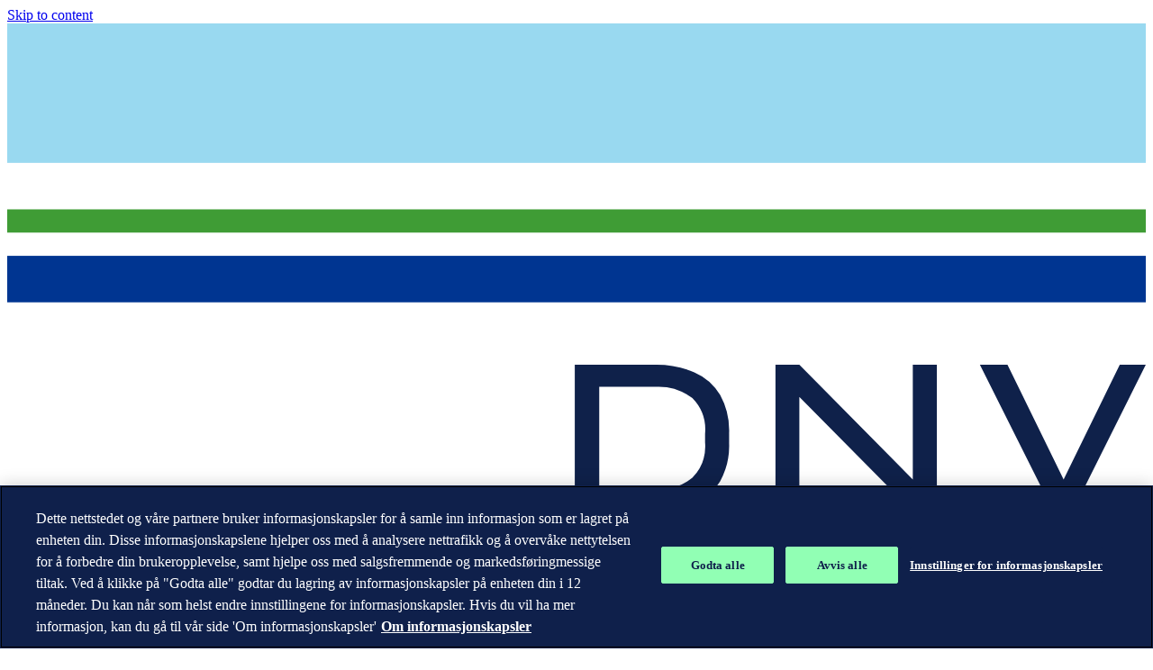

--- FILE ---
content_type: text/html; charset=utf-8
request_url: https://www.dnv.no/news/
body_size: 20319
content:


<!DOCTYPE html>
<html lang="no">

<head>
    <meta charset="UTF-8">
    <meta http-equiv="X-UA-Compatible" content="IE=edge">
    <meta name="viewport" content="width=device-width, initial-scale=1.0">
    <meta name="culture" content="nb-NO"> 

    <title>Nyheter fra DNV</title>
<meta name="title" property="title" content="Nyheter fra DNV">
<meta name="BA" content="Group">
<meta name="BAPageCategory" content="">
<meta name="description" property="description" content="">
<meta property='og:site_name' content='DNV'>
<meta property='og:title' content='Nyheter fra DNV'>
<meta property='og:description' content=''>
<meta property='og:image' content='assets/images/DNV_logo_RGB_tcm8-197625.png'>
<meta property='og:url' content=''>

<meta property='twitter:title' content='Nyheter fra DNV'>
<meta property='twitter:description' content=''>
<meta property='twitter:image' content='assets/images/DNV_logo_RGB_tcm8-197625.png'>
<meta property='twitter:url' content=''>



    <!-- ICONS -->
<link rel="apple-touch-icon" sizes="152x152" href="/assets/meta/apple-touch-icon.png">
<link rel="icon" href="/assets/meta/favicon.ico" type="image/x-icon" />
<link rel="icon" type="image/png" sizes="32x32" href="/assets/meta/favicon-32x32.png">
<link rel="icon" type="image/png" sizes="16x16" href="/assets/meta/favicon-16x16.png">
<link rel="manifest" href="/assets/meta/site.webmanifest">
<meta name="msapplication-config" content="~/assets/meta/browserconfig.xml">
<link rel="mask-icon" href="/assets/meta/safari-pinned-tab.svg" color="#ffffff">
<meta name="msapplication-TileColor" content="#ffffff">
<meta name="theme-color" content="#ffffff">
    <link href="https://www.dnv.no/news/" rel="canonical" />
    <link href="https://www.dnv.com/news/" hreflang="en" rel="alternate"><link href="https://www.dnv.co.uk/news/" hreflang="en-GB" rel="alternate"><link href="https://www.dnv.be/nieuws/" hreflang="nl-BE" rel="alternate"><link href="https://www.dnv.com.br/news/" hreflang="pt-BR" rel="alternate"><link href="https://www.dnv.com/ar/news/" hreflang="es-AR" rel="alternate"><link href="https://www.dnv.fr/news/" hreflang="fr-FR" rel="alternate"><link href="https://www.dnv.de/news/" hreflang="de-DE" rel="alternate"><link href="https://www.dnv.es/news/" hreflang="es-ES" rel="alternate"><link href="https://www.dnv.it/news/" hreflang="it-IT" rel="alternate"><link href="https://www.dnv.nl/nieuws/" hreflang="nl-NL" rel="alternate"><link href="https://www.dnv.no/news/" hreflang="nb-NO" rel="alternate"><link href="https://www.dnv.com/se/news/" hreflang="sv-SE" rel="alternate"><link href="https://www.dnv.cz/news/" hreflang="cs-CZ" rel="alternate"><link href="https://www.dnv.dk/news/" hreflang="da-DK" rel="alternate"><link href="https://www.dnv.fi/news/" hreflang="fi-FI" rel="alternate"><link href="https://www.dnv.hu/news/" hreflang="hu-HU" rel="alternate"><link href="https://www.dnv.sk/news/" hreflang="sk-SK" rel="alternate"><link href="https://www.dnv.ae/news/" hreflang="ar" rel="alternate"><link href="https://www.dnv.cl/news/" hreflang="es-CL" rel="alternate"><link href="https://afrique.dnv.fr/news/" hreflang="fr-CF" rel="alternate"><link href="https://www.dnv.co.kr/news/" hreflang="ko-KR" rel="alternate"><link href="https://www.dnv.com.au/news/" hreflang="en-AU" rel="alternate"><link href="https://www.dnv.com.mx/news/" hreflang="es-MX" rel="alternate"><link href="https://www.dnv.in/news/" hreflang="en-IN" rel="alternate"><link href="https://www.dnv.jp/news/" hreflang="ja-JP" rel="alternate"><link href="https://www.dnv.my/news/" hreflang="ms-MY" rel="alternate"><link href="https://www.dnv.sg/news/" hreflang="en-SG" rel="alternate"><link href="https://www.dnv.us/news/" hreflang="en-US" rel="alternate"><link href="https://www.dnv.pl/news/" hreflang="pl-PL" rel="alternate"><link href="https://www.dnv.com/cn/news/" hreflang="zh-CN" rel="alternate"><link href="https://www.dnv.com/tw/news/" hreflang="zh-TW" rel="alternate"><link href="https://africa.dnv.com/news/" hreflang="en-SD" rel="alternate"><link href="https://www.dnv.com/ca/news/" hreflang="en-CA" rel="alternate">

    



    <style>
        @layer reset, base, layouts, components, theme-global, theme-cyber, theme-foundation;
    </style>

    <!-- Global bundle, i.e non react component js -->
    <script nonce="C/9JTk5da77N/8gAuBClmTHC">
        window.dataLayer = window.dataLayer || [];
        window.dataLayer.push({
            event: "page_meta",
            environment: "production",
            website_country: "NO",
            website_language: "no",
            website_type: "local_website",
            website_description: "",
            business_area: "Group",
            page_category: "",
            cms_login: "false",
            user_id: "n.a",
            content_type: "NewsListingPage",
            lifecycle: "",
            personas: "",
            stakeholder: "",
            asset_type: "",
            publication_type: "",
            article_type: "",
            customer_journey: "",
            topics: ""
        });
    </script>

    

    <!-- OptanonConsentNoticeStart -->
    <script type="text/javascript" src="https://cdn.cookielaw.org/consent/f6ca94f0-aa8c-4fb5-9ce5-01daa58ae77d/OtAutoBlock.js" integrity="sha384-0d4uQZj8KiDUmGJ6Cq/&#x2B;o5EDDWmWrxClfNoCZsMOumJbo3FEx0FoMnxl6tYWNg32" crossorigin="anonymous" nonce="C/9JTk5da77N/8gAuBClmTHC"></script>
    <script src="https://cdn.cookielaw.org/consent/f6ca94f0-aa8c-4fb5-9ce5-01daa58ae77d/otSDKStub.js" type="text/javascript" charset="UTF-8" data-domain-script="f6ca94f0-aa8c-4fb5-9ce5-01daa58ae77d" integrity="sha384-adXjJKqDSJ1e6/jG8fvZt72ggEdDavTi3oOS6eWAI78f6SliK4hgJJtH0fu9Uf9Y" crossorigin="anonymous" nonce="C/9JTk5da77N/8gAuBClmTHC"></script>
    <script type="text/javascript" nonce="C/9JTk5da77N/8gAuBClmTHC">
        function OptanonWrapper() { }
    </script>
    <!-- OptanonConsentNoticeEnd -->

    <!-- Google Tag Manager -->
    <script nonce="C/9JTk5da77N/8gAuBClmTHC">
        (function (w, d, s, l, i) {
            w[l] = w[l] || []; w[l].push({
                'gtm.start':
                    new Date().getTime(), event: 'gtm.js'
            }); var f = d.getElementsByTagName(s)[0],
                j = d.createElement(s), dl = l != 'dataLayer' ? '&l=' + l : ''; j.async = true; j.src =
                    'https://sgtm.dnv.com/gtm.js?id=' + i + dl; var n = d.querySelector('[nonce]');
            n && j.setAttribute('nonce', n.nonce || n.getAttribute('nonce')); f.parentNode.insertBefore(j, f);
        })(window, document, 'script', 'dataLayer', 'GTM-P8LHPK');</script>
    <!-- End Google Tag Manager -->

    

    <script nonce="jgqk66RvaEuMv4hyyo9KGiFkrHnFu&#x2B;VdqdYpqt26OTM=">
!function(T,l,y){var S=T.location,k="script",D="instrumentationKey",C="ingestionendpoint",I="disableExceptionTracking",E="ai.device.",b="toLowerCase",w="crossOrigin",N="POST",e="appInsightsSDK",t=y.name||"appInsights";(y.name||T[e])&&(T[e]=t);var n=T[t]||function(d){var g=!1,f=!1,m={initialize:!0,queue:[],sv:"5",version:2,config:d};function v(e,t){var n={},a="Browser";return n[E+"id"]=a[b](),n[E+"type"]=a,n["ai.operation.name"]=S&&S.pathname||"_unknown_",n["ai.internal.sdkVersion"]="javascript:snippet_"+(m.sv||m.version),{time:function(){var e=new Date;function t(e){var t=""+e;return 1===t.length&&(t="0"+t),t}return e.getUTCFullYear()+"-"+t(1+e.getUTCMonth())+"-"+t(e.getUTCDate())+"T"+t(e.getUTCHours())+":"+t(e.getUTCMinutes())+":"+t(e.getUTCSeconds())+"."+((e.getUTCMilliseconds()/1e3).toFixed(3)+"").slice(2,5)+"Z"}(),iKey:e,name:"Microsoft.ApplicationInsights."+e.replace(/-/g,"")+"."+t,sampleRate:100,tags:n,data:{baseData:{ver:2}}}}var h=d.url||y.src;if(h){function a(e){var t,n,a,i,r,o,s,c,u,p,l;g=!0,m.queue=[],f||(f=!0,t=h,s=function(){var e={},t=d.connectionString;if(t)for(var n=t.split(";"),a=0;a<n.length;a++){var i=n[a].split("=");2===i.length&&(e[i[0][b]()]=i[1])}if(!e[C]){var r=e.endpointsuffix,o=r?e.location:null;e[C]="https://"+(o?o+".":"")+"dc."+(r||"services.visualstudio.com")}return e}(),c=s[D]||d[D]||"",u=s[C],p=u?u+"/v2/track":d.endpointUrl,(l=[]).push((n="SDK LOAD Failure: Failed to load Application Insights SDK script (See stack for details)",a=t,i=p,(o=(r=v(c,"Exception")).data).baseType="ExceptionData",o.baseData.exceptions=[{typeName:"SDKLoadFailed",message:n.replace(/\./g,"-"),hasFullStack:!1,stack:n+"\nSnippet failed to load ["+a+"] -- Telemetry is disabled\nHelp Link: https://go.microsoft.com/fwlink/?linkid=2128109\nHost: "+(S&&S.pathname||"_unknown_")+"\nEndpoint: "+i,parsedStack:[]}],r)),l.push(function(e,t,n,a){var i=v(c,"Message"),r=i.data;r.baseType="MessageData";var o=r.baseData;return o.message='AI (Internal): 99 message:"'+("SDK LOAD Failure: Failed to load Application Insights SDK script (See stack for details) ("+n+")").replace(/\"/g,"")+'"',o.properties={endpoint:a},i}(0,0,t,p)),function(e,t){if(JSON){var n=T.fetch;if(n&&!y.useXhr)n(t,{method:N,body:JSON.stringify(e),mode:"cors"});else if(XMLHttpRequest){var a=new XMLHttpRequest;a.open(N,t),a.setRequestHeader("Content-type","application/json"),a.send(JSON.stringify(e))}}}(l,p))}function i(e,t){f||setTimeout(function(){!t&&m.core||a()},500)}var e=function(){var n=l.createElement(k);n.src=h;var e=y[w];return!e&&""!==e||"undefined"==n[w]||(n[w]=e),n.onload=i,n.onerror=a,n.onreadystatechange=function(e,t){"loaded"!==n.readyState&&"complete"!==n.readyState||i(0,t)},n}();y.ld<0?l.getElementsByTagName("head")[0].appendChild(e):setTimeout(function(){l.getElementsByTagName(k)[0].parentNode.appendChild(e)},y.ld||0)}try{m.cookie=l.cookie}catch(p){}function t(e){for(;e.length;)!function(t){m[t]=function(){var e=arguments;g||m.queue.push(function(){m[t].apply(m,e)})}}(e.pop())}var n="track",r="TrackPage",o="TrackEvent";t([n+"Event",n+"PageView",n+"Exception",n+"Trace",n+"DependencyData",n+"Metric",n+"PageViewPerformance","start"+r,"stop"+r,"start"+o,"stop"+o,"addTelemetryInitializer","setAuthenticatedUserContext","clearAuthenticatedUserContext","flush"]),m.SeverityLevel={Verbose:0,Information:1,Warning:2,Error:3,Critical:4};var s=(d.extensionConfig||{}).ApplicationInsightsAnalytics||{};if(!0!==d[I]&&!0!==s[I]){var c="onerror";t(["_"+c]);var u=T[c];T[c]=function(e,t,n,a,i){var r=u&&u(e,t,n,a,i);return!0!==r&&m["_"+c]({message:e,url:t,lineNumber:n,columnNumber:a,error:i}),r},d.autoExceptionInstrumented=!0}return m}(y.cfg);function a(){y.onInit&&y.onInit(n)}(T[t]=n).queue&&0===n.queue.length?(n.queue.push(a),n.trackPageView({})):a()}(window,document,{src: "https://js.monitor.azure.com/scripts/b/ai.2.gbl.min.js", crossOrigin: "anonymous", cfg: {disablePageUnloadEvents: ['unload'], instrumentationKey: 'e8e0b6f5-0e6e-45be-9727-2270d1b92c0b', disableCookiesUsage: false }});
</script>


    


    <style>@layer components{.dynamic-list-search{--_border-color: var(--theme-border-dark);--_text-color: var(--theme-border-dark);display:flex;gap:.5rem;padding-inline:0;height:3.25rem;grid-area:search;position:relative;font-weight:var(--font-weight--medium);flex:1;margin-bottom:1.5rem;width:100%;border-bottom:3px solid var(--_border-color, --theme-border-dark);border-top:1px solid var(--_border-color, --theme-border-dark)}.dynamic-list-search__input{border:none;width:100%;color:var(--_text-color, --theme-border-dark);background-color:transparent;position:relative;font-weight:var(--font-weight--demi);color:var(--theme-text-override, var(--theme-primary));text-transform:uppercase;font-size:var(--font-size--xsmall);line-height:var(--line-height--xsmall)}.dynamic-list-search__input::placeholder{color:var(--_text-color, --theme-border-dark)}.dynamic-list-search__input:focus{border-color:var(--_text-color, --theme-border-dark);outline:0;box-shadow:none}.dynamic-list-search__submit{position:relative;cursor:pointer}.dynamic-list-search__submit:after{display:block;color:var(--_text-color, --theme-border-dark);font-family:var(--font-icons);content:"";font-size:1.25rem}.dynamic-list-search__submit.dynamic-list-search__submit--loading:after{animation:fa-spin 2s infinite linear;font-family:var(--font-icons);content:""}}@layer components{.dynamic-list-filter{--_dynamic-list-filter-col-gap: 6rem ;--_dropdown-animation: .2s;--_toggle-button-animation: .1s;--_border-color: var(--theme-border-dark);--_border-color-light: var(--theme-border-light);--_text-color: var(--theme-border-dark);display:grid;column-gap:42px;grid-template-areas:"search" "toggle" "dropdown";margin-bottom:1.5rem}@media only screen and (min-width: 768px){.dynamic-list-filter{grid-template-columns:1fr 1fr;grid-template-areas:"toggle search" "dropdown dropdown";margin-bottom:0}}@media only screen and (min-width: 1024px){.dynamic-list-filter{grid-template-columns:1fr 17.5rem 17.5rem;grid-template-areas:". toggle search" "dropdown dropdown dropdown"}}.dynamic-list-filter__toggle{grid-area:toggle;position:relative;height:52px;line-height:50px;padding-inline:1.5rem;border:1px solid var(--_border-color, --theme-border-dark);z-index:9;width:100%}.dynamic-list-filter__toggle:before{content:"";position:absolute;left:-1px;right:-1px;top:-1px;bottom:calc(100% + 1px);z-index:0;background-color:var(--theme-background-light);border:1px solid var(--_border-color-light, --theme-border-light);border-bottom-width:0;border-top-width:0;transition:bottom .2s ease-in}.dynamic-list-filter__toggle[aria-expanded=true]:before{bottom:-.1875rem;border-top-width:1px;transition:bottom var(--_toggle-button-animation) ease-in}@media only screen and (min-width: 768px){.dynamic-list-filter__toggle[aria-expanded=true]:before{bottom:-1.75rem}}.dynamic-list-filter__toggle[aria-expanded=true]:focus-visible{outline:none}.dynamic-list-filter__toggle[aria-expanded=true]:focus-visible:before{outline:2px solid;border-radius:3px}.dynamic-list-filter__toggle-text{display:flex;gap:1rem;width:100%;transition:transform .6s ease,padding 0s ease;position:relative;font-weight:var(--font-weight--demi);color:var(--theme-text-override, var(--theme-primary));text-transform:uppercase;font-size:var(--font-size--xsmall);line-height:var(--line-height--xsmall);color:var(--_text-color)}.dynamic-list-filter__toggle-text:after{margin-left:auto;transition:all var(--_dropdown-animation) ease;font-family:var(--font-icons);content:"";font-size:1.25rem}[aria-expanded=true] .dynamic-list-filter__toggle-text:after{transform:rotate(-180deg)}@media only screen and (min-width: 768px){[aria-expanded=true] .dynamic-list-filter__toggle-text{transform:translateY(12px)}}.dynamic-list-filter__container{grid-area:dropdown;width:100%;margin-bottom:0;background-color:var(--theme-background-light);height:0;z-index:0;position:relative;transition:height var(--_dropdown-animation) ease-out var(--_toggle-button-animation),margin-bottom var(--_dropdown-animation) ease-out var(--_toggle-button-animation)}.dynamic-list-filter__container:before{content:"";position:absolute;background-color:var(--theme-background-light);top:0;bottom:2px;z-index:-1;border:1px solid var(--_border-color-light, --theme-border-light);opacity:0;box-shadow:0 3px 5px 0 var(--theme-border-light);transition:opacity 0s linear .3s;width:100vw;left:50%;transform:translate(-50%);margin-bottom:0}@media only screen and (min-width: 1440px){.dynamic-list-filter__container:before{left:0;right:0;width:auto;transform:none}}.dynamic-list-filter__container[aria-hidden=false]{margin-bottom:25px}.dynamic-list-filter__container[aria-hidden=false]:before{transition:opacity 0s linear var(--_toggle-button-animation);opacity:1}.dynamic-list-filter__filters-grid{display:flex;flex-wrap:wrap;column-gap:var(--_dynamic-list-filter-col-gap);padding-block:40px;visibility:hidden;transition:all var(--_dropdown-animation) ease-out}@media only screen and (min-width: 1440px){.dynamic-list-filter__filters-grid{padding-inline:56px}}[aria-hidden=false] .dynamic-list-filter__filters-grid{visibility:visible;transition-delay:var(--_toggle-button-animation)}.dynamic-list-filter__filters-grid .filter-boxes{flex:1}.dynamic-list-filter__filters-grid .filter-boxes+.filter-boxes{position:relative}.dynamic-list-filter__filters-grid .filter-boxes+.filter-boxes:before{content:"";width:1px;height:100%;background-color:var(--theme-border-light);position:absolute;left:calc(var(--_dynamic-list-filter-col-gap) / 2 * -1);display:block}@media only screen and (min-width: 768px){.dynamic-list--cases .filter-boxes--columns:nth-child(1),.dynamic-list--trainings .filter-boxes--columns:nth-child(1),.dynamic-list--events .filter-boxes--columns:nth-child(1){flex:2}}.dynamic-list-filter__info{display:flex;align-items:baseline;flex-wrap:wrap;width:100%;margin-top:1.875rem;padding-top:1.875rem;border-top:1px solid var(--theme-border-light);font-size:var(--font-size--small)}@media only screen and (min-width: 768px){.dynamic-list-filter__info{flex-wrap:nowrap}}.dynamic-list-filter__info h4,.dynamic-list-filter__info p{font-size:var(--font-size--xsmall);line-height:var(--line-height--xsmall)}.dynamic-list-filter__info-title{margin-right:.25rem}.dynamic-list-filter__info-loader{margin-left:.5rem}.dynamic-list-filter__info-loader i{animation:rotate 1.75s linear infinite}.dynamic-list-filter__clear{width:100%;margin:1rem 0 0}@media only screen and (min-width: 768px){.dynamic-list-filter__clear{width:auto;margin:0 0 0 auto}}@media only screen and (min-width: 1288px){.dynamic-list-filter__clear{width:auto;margin:0 7.5rem 0 auto}}.dynamic-list-filter__clear.dynamic-list-filter__clear--disable{cursor:not-allowed;opacity:.7}.dynamic-list-filter--services{margin-top:0;align-items:flex-end;grid-template-areas:"search" "toggle" "dropdown"}@media only screen and (min-width: 768px){.dynamic-list-filter--services{grid-template-areas:"search search" "toggle toggle" "dropdown dropdown"}}@media only screen and (min-width: 1024px){.dynamic-list-filter--services{grid-template-columns:minmax(500px,1fr) 17.5rem;grid-template-areas:"search toggle" "dropdown dropdown"}}.dynamic-list-filter--services .search-field{grid-area:search;width:100%;max-width:43.75rem;margin-bottom:1rem}@media only screen and (min-width: 1024px){.dynamic-list-filter--services .search-field{margin-bottom:0}}@media only screen and (min-width: 768px){.dynamic-list-filter--services .dynamic-list-filter__container{margin-top:25px}}}@keyframes rotate{to{transform:rotate(1turn)}}@keyframes shimmer{0%{background-position:-200% 0}to{background-position:200% 0}}@layer components{@media only screen and (min-width: 1024px){.dynamic-list-block__header{max-width:70%}}.dynamic-list__search-info{color:var(--theme-primary);font-weight:var(--font-weight--regular);font-size:var(--font-size--base);line-height:var(--line-height--base);--space: 1rem ;margin-bottom:1rem}.dynamic-list__load-more{--space: 1.5rem ;margin-bottom:1.5rem;text-align:center}.dynamic-list__load-more .button:after{font-family:var(--font-icons);content:"";font-size:1rem}.dynamic-list__load-more .button.button--loading:after{font-family:var(--font-icons);content:"";animation:fa-spin 2s infinite linear}}
@keyframes rotate{to{transform:rotate(1turn)}}@keyframes shimmer{0%{background-position:-200% 0}to{background-position:200% 0}}@layer components{.teaser{box-shadow:0 4px 14px #1a1a1917;border-radius:2px;display:grid;grid-template-rows:subgrid;grid-row:span 7;margin-bottom:var(--listgrid-gap, 0);height:100%;border:2px solid var(--_teaser-border-hover, transparent);transition:border .12s cubic-bezier(.4,0,.2,1)}.teaser:has(.teaser__link:active){box-shadow:none}.teaser:has(a):hover{--_teaser-border-hover: var(--theme-link)}.teaser:active{transform:translateY(3px)}.teaser--service-line{background-color:var(--theme-primary);--_teaser-border-color: var(--color-dark-blue);--_teaser-border-hover: var(--color-black);--listgrid-item-padding-inline: .5rem ;--theme-heading-override: var(--theme-accent);--theme-text-override: var(--theme-background-light);--listgrid-item-border: 1px solid #cccbc97a}.teaser--service-line:hover,.teaser--service-line .teaser__image{background-color:var(--theme-primary)}.teaser--service-line .button--tertiary{--button-color: white;--button-color-hover: white}.teaser__date{font-size:var(--font-size--xsmall);line-height:var(--line-height--xsmall)}.teaser__publication-type{margin-right:.5rem;padding-right:.5rem;border-right:1px solid var(--theme-text)}.teaser__title{font-size:var(--font-size--base);line-height:var(--line-height--base)}.teaser__title:not(:last-child){margin-block-end:0}.teaser__text{font-size:var(--font-size--small);line-height:var(--line-height--small);margin-block-start:.5rem}.teaser__image{position:relative;aspect-ratio:560/380;background-color:var(--theme-background-blue);margin-bottom:var(--listgrid-gap, 0)}.teaser__image img{display:block;object-fit:cover;width:100%;height:100%;border-radius:1px 1px 0 0}.teaser__image--poster{background:var(--deprecated-color-gray-30);width:100%;overflow:hidden;position:relative;height:auto;aspect-ratio:560/460;flex-shrink:0}@supports not (aspect-ratio: 560/460){.teaser__image--poster:after{content:"";padding-bottom:82%;display:block;position:relative;height:0}}.teaser__image--poster img{position:absolute;left:1.6875rem;top:1.25rem;width:calc(100% - 65px);aspect-ratio:auto;transform:rotate(-4deg);box-shadow:3px -2px 6px 0 var(--deprecated-color-border-gray);transition:all .6s ease}.teaser__image--poster{flex-basis:50%}.teaser__image--poster img{height:auto}.teaser__image--poster{flex-shrink:0}.video-wrapper{margin-bottom:var(--listgrid-gap, 0)}.teaser__actions{padding:var(--listgrid-gap, 0);display:flex;justify-content:end}.teaser__actions .button{margin-bottom:0}.teaser__actions.button-group{margin-block:0}.teaser__link{display:grid;grid-template-rows:subgrid;grid-row:span 6}.teaser__location{font-size:var(--font-size--xsmall);line-height:var(--line-height--xsmall);font-weight:var(--font-weight--medium);display:flex;align-items:start;gap:.5rem;padding:.5rem}.teaser__location:before{font-family:var(--font-icons);content:"";font-size:1.25rem;color:var(--theme-secondary)}.teaser__tags{list-style:none;padding-left:0;margin-block:0 .5rem;font-size:var(--font-size--xxsmall);line-height:var(--line-height--xxsmall);font-weight:var(--font-weight--demi);color:var(--color-sandstone-30);display:flex;flex-wrap:wrap;gap:.5rem;position:absolute;top:.5rem;margin-inline:.5rem}.teaser__tag{display:inline-block;background-color:var(--color-bg-sky-blue);padding:.125rem .5rem;border-radius:.625rem;margin-bottom:0}.teaser__title,.teaser__text,.teaser__location,.teaser__date{padding-inline:var(--listgrid-gap, 0)}}
@keyframes rotate{to{transform:rotate(1turn)}}@keyframes shimmer{0%{background-position:-200% 0}to{background-position:200% 0}}@layer components{.autocomplete-suggestions__list{position:absolute;z-index:100;margin:0;padding:0;list-style:none;background:#fff;box-shadow:0 4px 6px #0000001a;max-height:18.75rem;overflow-y:auto;border-radius:0 0 2px 2px;width:100%}.autocomplete-suggestions__item{display:flex;align-items:center;position:relative;margin-bottom:0;min-height:2.5rem;transition:background-color .2s ease;cursor:pointer}.autocomplete-suggestions__item:hover,.autocomplete-suggestions__item:focus-within{background-color:var(--theme-info);color:#fff}.autocomplete-suggestions__item:hover .autocomplete-suggestions__remove{opacity:1}.autocomplete-suggestions__button{display:flex;align-items:center;flex-grow:1;gap:.25rem;padding:.25rem .5rem;background:none;border:none;cursor:pointer;text-align:left;white-space:nowrap;width:100%}.autocomplete-suggestions__button:focus{outline:none}.autocomplete-suggestions__button i{flex-shrink:0}.autocomplete-suggestions__text{flex:1;overflow:hidden;text-overflow:ellipsis;white-space:nowrap;margin-left:.25rem}.autocomplete-suggestions__remove{flex-shrink:0;padding:.25rem .5rem;background:none;border:none;cursor:pointer;opacity:0;transition:opacity .2s ease}.autocomplete-suggestions__remove:focus{color:#fff;opacity:1;background-color:var(--theme-info-dark)}}
@layer components{.filter-box{display:flex;gap:.25rem;line-height:1.3;font-size:var(--font-size--small);line-height:var(--line-height--small)}.filter-box__checkbox{position:relative;color:var(--theme-info)}.filter-box__checkbox:before{font-family:var(--font-icons);content:""}.filter-box__checkbox:before{transform:translateY(1px);display:block}.filter-box__checkbox:checked:before{font-family:var(--font-icons);content:""}.dynamic-list-filter .filter-box__checkbox{color:var(--theme-border-dark)}.filter-box__label{list-style:none;cursor:pointer;transition:opacity .3s ease-in-out;position:relative;line-height:1.5}.filter-box__label[data-count]:after{content:"[" attr(data-count) "]";margin-left:.3125rem;color:var(--theme-info);font-size:var(--font-size--small);line-height:var(--line-height--small)}.filter-box--disabled{pointer-events:none!important;opacity:.6}.filter-box--toggler{background-color:var(--theme-background-light);border-radius:18px;padding-inline:.5rem;display:inline-flex}.filter-box--toggler:hover{background-color:var(--theme-background-dark);cursor:pointer}.filter-box--toggler .filter-box__checkbox{border:0}.filter-box--toggler .filter-box__checkbox:checked:before{font-family:var(--font-icons);content:""}.filter-box--toggler .filter-box__label[data-count]:after{content:""}.filter-box--reset{background-color:var(--theme-primary);color:var(--theme-neutral-light);text-transform:lowercase}.filter-box--reset:hover{background-color:var(--theme-secondary)}}@keyframes rotate{to{transform:rotate(1turn)}}@keyframes shimmer{0%{background-position:-200% 0}to{background-position:200% 0}}@layer components{.filter-boxes{padding-bottom:1.5rem}.filter-boxes__settings{display:flex;flex-wrap:wrap;gap:.5rem}.filter-boxes-wrapper{position:sticky;top:100px;display:grid}.site-search--sidebar .filter-boxes-wrapper{top:0}@media screen and (max-width: 1023px){.filter-boxes-wrapper{grid-template-columns:repeat(auto-fill,minmax(240px,1fr));padding:1rem .5rem}}.filter-boxes__list{display:flex;flex-direction:column;gap:.2rem;width:100%;margin:0;padding:0;list-style:none;opacity:1;animation:fade-in .3s;margin-bottom:.5rem}.filter-boxes__list[aria-hidden=true]{display:none}.filter-boxes--columns .filter-boxes__list{display:grid;grid-template-columns:repeat(1,1fr);gap:.5rem 1rem}@media only screen and (min-width: 1024px){.filter-boxes--columns .filter-boxes__list{grid-template-columns:repeat(2,1fr)}}.filter-boxes__list li{margin:0}.filter-boxes__loadmore{font-size:var(--font-size--xxsmall);line-height:var(--line-height--xxsmall)}.filter-boxes__title{position:relative;margin-bottom:.5rem;font-size:var(--font-size--small);line-height:var(--line-height--small)}.filter-boxes--toggleable .filter-boxes__title{display:flex;justify-content:space-between;width:100%;margin-bottom:0;padding-bottom:.25rem;border-bottom:1px solid var(--theme-border-light)}@media only screen and (min-width: 1024px){.filter-boxes--toggleable .filter-boxes__title{margin-bottom:0}}.filter-boxes--toggleable .filter-boxes__title:after{position:absolute;right:3px;top:50%;color:var(--theme-info);transform:translateY(-50%);transition:transform .3s ease-in-out;font-family:var(--font-icons);content:"";font-size:1rem}.filter-boxes--toggleable .filter-boxes__title[aria-expanded=true]{margin-bottom:1rem}.filter-boxes__title[aria-expanded=true]:before{height:3px}.filter-boxes__title[aria-expanded=true]:after{transform:translateY(-50%) rotate(180deg)}.filter-boxes--toggleable .filter-boxes__list{margin:0 0 1.5rem}}
@keyframes rotate{to{transform:rotate(1turn)}}@keyframes shimmer{0%{background-position:-200% 0}to{background-position:200% 0}}@layer components{.teaser-loader{display:flex;flex-direction:column;gap:.5rem}.teaser-loader__image div{aspect-ratio:580/360}.teaser-loader__title{margin:.5rem 0}.teaser-loader__list{display:flex;gap:.5rem;margin-top:.5rem}}
</style>


    


        <link rel="preload" href="/dist/client/assets/SkeletonLoader-Ck186U_E.css" as="style">
        <link rel="preload" href="/dist/client/assets/default-layout-CuJ-xLS5.css" as="style">
        <link rel="preload" href="/dist/client/assets/theme-global-WGvO69n7.css" as="style">
        <link rel="preload" href="/dist/client/assets/skip-to-content-B8czwDz4.css" as="style">
        <link rel="preload" href="/dist/client/assets/Navigation-x2MsxDb5.css" as="style">
        <link rel="preload" href="/dist/client/assets/search-suggestions-Dy2hvqnI.css" as="style">
        <link rel="preload" href="/dist/client/assets/Shortcuts-CJMysyo_.css" as="style">
        <link rel="preload" href="/dist/client/assets/Drawer-gB26_qnH.css" as="style">
        <link rel="preload" href="/dist/client/assets/SiteSearch-CuANNpmB.css" as="style">
        <link rel="preload" href="/dist/client/assets/footer-B9e26rom.css" as="style">
        <link rel="preload" href="/dist/client/assets/link-list-CY8zbeHZ.css" as="style">
        <link rel="preload" href="/dist/client/assets/modal-CK0vHLqn.css" as="style">
        <link rel="stylesheet" href="/dist/client/assets/SkeletonLoader-Ck186U_E.css">
        <link rel="stylesheet" href="/dist/client/assets/default-layout-CuJ-xLS5.css">
        <link rel="stylesheet" href="/dist/client/assets/theme-global-WGvO69n7.css">
        <link rel="stylesheet" href="/dist/client/assets/skip-to-content-B8czwDz4.css">
        <link rel="stylesheet" href="/dist/client/assets/Navigation-x2MsxDb5.css">
        <link rel="stylesheet" href="/dist/client/assets/search-suggestions-Dy2hvqnI.css">
        <link rel="stylesheet" href="/dist/client/assets/Shortcuts-CJMysyo_.css">
        <link rel="stylesheet" href="/dist/client/assets/Drawer-gB26_qnH.css">
        <link rel="stylesheet" href="/dist/client/assets/SiteSearch-CuANNpmB.css">
        <link rel="stylesheet" href="/dist/client/assets/footer-B9e26rom.css">
        <link rel="stylesheet" href="/dist/client/assets/link-list-CY8zbeHZ.css">
        <link rel="stylesheet" href="/dist/client/assets/modal-CK0vHLqn.css">

</head>




<body class="antialiased" data-vanilla-component="default-layout">
    <div data-vanilla-component="theme-global"></div>
    <div class="verity-wrapper" id="verity-ai-wrapper">
        <div class="verity-wrapper__site">
            <a id="skip-to-content" href="#content" class="skip-to-content" data-vanilla-component="skip-to-content">Skip to
    content</a>

            
            

            

    <!-- Google Tag Manager (noscript) -->
    <noscript>
        <iframe src="https://sgtm.dnv.com/ns.html?id=GTM-P8LHPK" height="0" width="0"
            style="display:none;visibility:hidden"></iframe>
    </noscript>
    <!-- End Google Tag Manager (noscript) -->

            


            
<header id="header" data-vanilla-component="header">
    <a href=/ class="logo" aria-label="Visit Homepage" lang="en"
        data-ga-tracking="inbound-logo">
<svg aria-hidden="true" id="Layer_17" data-name="Layer 14" xmlns="http://www.w3.org/2000/svg"
     viewBox="0 0 98 42" class="logo__svg">
    <defs></defs>
    <rect y="16" width="98" height="2" class="cls-1" style="fill: rgb(63, 156, 53);"></rect>
    <rect y="20" width="98" height="4" class="cls-2" style="fill: rgb(0, 53, 145);"></rect>
    <rect width="98" height="12" class="cls-3" style="fill: rgb(153, 217, 240);"></rect>
    <path
        d="M59.14,30.02a8.4035,8.4035,0,0,0-3.4516-.6482H48.8525V42h6.8359a8.4,8.4,0,0,0,3.4516-.6483,4.7833,4.7833,0,0,0,2.2225-1.953,6.33,6.33,0,0,0,.7745-3.2749v-.8755a6.33,6.33,0,0,0-.7745-3.2749A4.7862,4.7862,0,0,0,59.14,30.02Zm.9261,6.0361a3.9171,3.9171,0,0,1-1.0945,3.0476,4.7177,4.7177,0,0,1-3.2664.9934H50.9571V31.2747h4.7481a4.8018,4.8018,0,0,1,3.2664.9681,3.9044,3.9044,0,0,1,1.0945,3.0728Z"
        class="cls-4" style="fill: rgb(15, 33, 74);"></path>
    <polygon
        points="77.947 39.24 68.181 29.372 67.02 29.372 66.127 29.372 66.127 42 68.181 42 68.181 32.144 77.947 42 80.018 42 80.018 29.372 77.947 29.372 77.947 39.24"
        class="cls-4" style="fill: rgb(15, 33, 74);"></polygon>
    <polygon
        points="95.761 29.372 90.928 39.24 86.096 29.372 83.722 29.372 90.053 42 91.686 42 98 29.372 95.761 29.372"
        class="cls-4" style="fill: rgb(15, 33, 74);"></polygon>
</svg>
    </a>

    <div class="navigation__root" data-props="{&quot;navigation&quot;:[{&quot;columnName&quot;:&quot;OM OSS&quot;,&quot;link&quot;:&quot;&quot;,&quot;columnItems&quot;:[{&quot;title&quot;:&quot;OM OSS&quot;,&quot;links&quot;:[{&quot;title&quot;:null,&quot;text&quot;:&quot;Om DNV&quot;,&quot;href&quot;:&quot;/om/&quot;,&quot;thumbnailImage&quot;:&quot;&quot;},{&quot;title&quot;:null,&quot;text&quot;:&quot;B\u00E6rekraft&quot;,&quot;href&quot;:&quot;/om/sustainability/&quot;,&quot;thumbnailImage&quot;:&quot;&quot;},{&quot;title&quot;:null,&quot;text&quot;:&quot;V\u00E5r historie&quot;,&quot;href&quot;:&quot;/om/oversikt/vaar-historie/&quot;,&quot;thumbnailImage&quot;:&quot;&quot;}],&quot;shortTitle&quot;:null},{&quot;title&quot;:&quot;FORRETNINGSOMR\u00C5DER&quot;,&quot;links&quot;:[{&quot;title&quot;:null,&quot;text&quot;:&quot;Maritime&quot;,&quot;href&quot;:&quot;/maritime/skipsfart/&quot;,&quot;thumbnailImage&quot;:&quot;&quot;},{&quot;title&quot;:null,&quot;text&quot;:&quot;Energy (English)&quot;,&quot;href&quot;:&quot;https://www.dnv.com/energy/&quot;,&quot;thumbnailImage&quot;:&quot;&quot;},{&quot;title&quot;:null,&quot;text&quot;:&quot;Management system certification and training (English)&quot;,&quot;href&quot;:&quot;https://www.dnv.com/about/business-assurance/&quot;,&quot;thumbnailImage&quot;:&quot;&quot;},{&quot;title&quot;:null,&quot;text&quot;:&quot;Supply Chain \u0026 Product Assurance (English)&quot;,&quot;href&quot;:&quot;/om/supplychain/&quot;,&quot;thumbnailImage&quot;:&quot;&quot;},{&quot;title&quot;:null,&quot;text&quot;:&quot;Digital Solutions (English)&quot;,&quot;href&quot;:&quot;https://www.dnv.com/about/digital-solutions/&quot;,&quot;thumbnailImage&quot;:&quot;&quot;},{&quot;title&quot;:null,&quot;text&quot;:&quot;Accelerator (English)&quot;,&quot;href&quot;:&quot;https://www.dnv.com/about/accelerator/&quot;,&quot;thumbnailImage&quot;:&quot;&quot;}],&quot;shortTitle&quot;:null},{&quot;title&quot;:&quot;FORSKNING OG UTVIKLING&quot;,&quot;links&quot;:[{&quot;title&quot;:null,&quot;text&quot;:&quot;Forskning og utvikling (English)&quot;,&quot;href&quot;:&quot;https://www.dnv.com/research/&quot;,&quot;thumbnailImage&quot;:&quot;&quot;},{&quot;title&quot;:null,&quot;text&quot;:&quot;Gr\u00F8nt Skipsfartsprogram&quot;,&quot;href&quot;:&quot;https://grontskipsfartsprogram.no/&quot;,&quot;thumbnailImage&quot;:&quot;&quot;},{&quot;title&quot;:null,&quot;text&quot;:&quot;Regler og standarder (English)&quot;,&quot;href&quot;:&quot;https://www.dnv.com/rules-standards/&quot;,&quot;thumbnailImage&quot;:&quot;&quot;}],&quot;shortTitle&quot;:null},{&quot;title&quot;:&quot;NYHETER OG EVENTS&quot;,&quot;links&quot;:[{&quot;title&quot;:null,&quot;text&quot;:&quot;Nyheter og media&quot;,&quot;href&quot;:&quot;/om/Presserom/&quot;,&quot;thumbnailImage&quot;:&quot;&quot;},{&quot;title&quot;:null,&quot;text&quot;:&quot;Arrangementer i Norge&quot;,&quot;href&quot;:&quot;/events/&quot;,&quot;thumbnailImage&quot;:&quot;&quot;},{&quot;title&quot;:null,&quot;text&quot;:&quot;Podcast: Trust and transformations (English)&quot;,&quot;href&quot;:&quot;https://www.dnv.com/insights/podcast-trust-and-transformations/&quot;,&quot;thumbnailImage&quot;:&quot;&quot;},{&quot;title&quot;:null,&quot;text&quot;:&quot;Blogs: Energy in transition (English)&quot;,&quot;href&quot;:&quot;https://www.dnv.com/energy/articles/blogs/&quot;,&quot;thumbnailImage&quot;:&quot;&quot;}],&quot;shortTitle&quot;:null}],&quot;shortTitle&quot;:null},{&quot;columnName&quot;:&quot;KARRIERE&quot;,&quot;link&quot;:&quot;&quot;,&quot;columnItems&quot;:[{&quot;title&quot;:&quot;KARRIERE&quot;,&quot;links&quot;:[],&quot;shortTitle&quot;:null},{&quot;title&quot;:null,&quot;links&quot;:[{&quot;title&quot;:null,&quot;text&quot;:&quot;Jobber i Norge&quot;,&quot;href&quot;:&quot;https://jobs.dnv.com/locations/norway&quot;,&quot;thumbnailImage&quot;:&quot;&quot;}],&quot;shortTitle&quot;:null}],&quot;shortTitle&quot;:null},{&quot;columnName&quot;:&quot;KONTAKT&quot;,&quot;link&quot;:&quot;&quot;,&quot;columnItems&quot;:[{&quot;title&quot;:&quot;FINN OSS&quot;,&quot;links&quot;:[{&quot;title&quot;:null,&quot;text&quot;:&quot;DNVs hovedkontor&quot;,&quot;href&quot;:&quot;/om/veritassenteret/&quot;,&quot;thumbnailImage&quot;:&quot;&quot;},{&quot;title&quot;:null,&quot;text&quot;:&quot;V\u00E5re kontorer i Norge - og verden rundt&quot;,&quot;href&quot;:&quot;/contact/find-our-offices/#NO&quot;,&quot;thumbnailImage&quot;:&quot;&quot;},{&quot;title&quot;:null,&quot;text&quot;:&quot;Mediakontakter&quot;,&quot;href&quot;:&quot;/om/Presserom/&quot;,&quot;thumbnailImage&quot;:&quot;&quot;},{&quot;title&quot;:null,&quot;text&quot;:&quot;V\u00E5re fakturaadresser&quot;,&quot;href&quot;:&quot;/om/invoicing-in-norway/&quot;,&quot;thumbnailImage&quot;:&quot;&quot;}],&quot;shortTitle&quot;:null},{&quot;title&quot;:&quot;SEND FORESP\u00D8RSEL&quot;,&quot;links&quot;:[{&quot;title&quot;:null,&quot;text&quot;:&quot;Generell foresp\u00F8rsel&quot;,&quot;href&quot;:&quot;/contact/group/&quot;,&quot;thumbnailImage&quot;:&quot;&quot;},{&quot;title&quot;:null,&quot;text&quot;:&quot;Maritime (English)&quot;,&quot;href&quot;:&quot;https://www.dnv.com/maritime/contacts/options/&quot;,&quot;thumbnailImage&quot;:&quot;&quot;},{&quot;title&quot;:null,&quot;text&quot;:&quot;Energy Systems&quot;,&quot;href&quot;:&quot;/contact/energy-systems/&quot;,&quot;thumbnailImage&quot;:&quot;&quot;},{&quot;title&quot;:null,&quot;text&quot;:&quot;Business Assurance&quot;,&quot;href&quot;:&quot;/contact/business-assurance/&quot;,&quot;thumbnailImage&quot;:&quot;&quot;},{&quot;title&quot;:null,&quot;text&quot;:&quot;Digital Solutions (English)&quot;,&quot;href&quot;:&quot;/contact/digital-solutions/&quot;,&quot;thumbnailImage&quot;:&quot;&quot;},{&quot;title&quot;:null,&quot;text&quot;:&quot;Supply Chain \u0026 Product Assurance (English)&quot;,&quot;href&quot;:&quot;/supplychain/general-enquiry/&quot;,&quot;thumbnailImage&quot;:&quot;&quot;},{&quot;title&quot;:null,&quot;text&quot;:&quot;DNV Cyber (English)&quot;,&quot;href&quot;:&quot;https://www.dnv.com/cyber/about/contact/&quot;,&quot;thumbnailImage&quot;:&quot;&quot;}],&quot;shortTitle&quot;:null}],&quot;shortTitle&quot;:null}],&quot;isCyber&quot;:false,&quot;labels&quot;:{&quot;followUs&quot;:&quot;F\u00F8lg oss p\u00E5 sosiale medier&quot;,&quot;home&quot;:&quot;Hjem&quot;,&quot;back&quot;:&quot;Tilbake&quot;,&quot;openMenu&quot;:&quot;\u00C5pne menyen&quot;,&quot;services&quot;:{&quot;byType&quot;:&quot;Tjeneste type&quot;,&quot;searchTitle&quot;:&quot;Finn v\u00E5re tjenester&quot;,&quot;searchTitleActive&quot;:&quot;Du s\u00F8kte etter&quot;,&quot;searchPlaceholder&quot;:&quot;Skriv inn en tjeneste eller et n\u00F8kkelord&quot;,&quot;seeAllResults&quot;:&quot;Se alle resultatene&quot;}},&quot;additionalLinks&quot;:{&quot;dnv&quot;:{&quot;text&quot;:&quot;DNV.COM&quot;,&quot;href&quot;:&quot;/&quot;},&quot;veracity&quot;:{&quot;text&quot;:&quot;Sign in to Veracity&quot;,&quot;href&quot;:&quot;https://services.veracity.com/&quot;},&quot;servicesHref&quot;:null}}" data-react-component="Navigation" data-render-mode="both"><nav class="mega-menu" aria-labelledby="main-navigation"><h3 id="main-navigation" class="sr-only">Main navigation</h3><ul class="mega-menu__items"><li class="mega-menu__item"><div id="dropdown-:R6:" class="mega-menu__item-trigger-wrapper"><button id="button-:R6:" class="mega-menu__item-trigger" aria-expanded="false" aria-haspopup="true" aria-controls="menu-:R6:">OM OSS</button><div id="menu-:R6:" class="mega-menu__panel" aria-hidden="true" aria-labelledby="button-:R6:" role="menu" tabindex="-1"><div class="mega-menu__panel-content container"><section class="shortcuts__wrapper"><h2 class="sr-only">OM OSS</h2><div class="shortcuts__col"><h3 class="shortcuts__title">OM OSS</h3><div class="shortcuts"><a href="/om/" class="shortcuts__link">Om DNV</a><a href="/om/sustainability/" class="shortcuts__link">Bærekraft</a><a href="/om/oversikt/vaar-historie/" class="shortcuts__link">Vår historie</a></div></div><div class="shortcuts__col"><h3 class="shortcuts__title">FORRETNINGSOMRÅDER</h3><div class="shortcuts"><a href="/maritime/skipsfart/" class="shortcuts__link">Maritime</a><a href="https://www.dnv.com/energy/" class="shortcuts__link">Energy (English)</a><a href="https://www.dnv.com/about/business-assurance/" class="shortcuts__link">Management system certification and training (English)</a><a href="/om/supplychain/" class="shortcuts__link">Supply Chain &amp; Product Assurance (English)</a><a href="https://www.dnv.com/about/digital-solutions/" class="shortcuts__link">Digital Solutions (English)</a><a href="https://www.dnv.com/about/accelerator/" class="shortcuts__link">Accelerator (English)</a></div></div><div class="shortcuts__col"><h3 class="shortcuts__title">FORSKNING OG UTVIKLING</h3><div class="shortcuts"><a href="https://www.dnv.com/research/" class="shortcuts__link">Forskning og utvikling (English)</a><a href="https://grontskipsfartsprogram.no/" class="shortcuts__link">Grønt Skipsfartsprogram</a><a href="https://www.dnv.com/rules-standards/" class="shortcuts__link">Regler og standarder (English)</a></div></div><div class="shortcuts__col"><h3 class="shortcuts__title">NYHETER OG EVENTS</h3><div class="shortcuts"><a href="/om/Presserom/" class="shortcuts__link">Nyheter og media</a><a href="/events/" class="shortcuts__link">Arrangementer i Norge</a><a href="https://www.dnv.com/insights/podcast-trust-and-transformations/" class="shortcuts__link">Podcast: Trust and transformations (English)</a><a href="https://www.dnv.com/energy/articles/blogs/" class="shortcuts__link">Blogs: Energy in transition (English)</a></div></div></section></div></div></div></li><li class="mega-menu__item"><div id="dropdown-:Ra:" class="mega-menu__item-trigger-wrapper"><button id="button-:Ra:" class="mega-menu__item-trigger" aria-expanded="false" aria-haspopup="true" aria-controls="menu-:Ra:">KARRIERE</button><div id="menu-:Ra:" class="mega-menu__panel" aria-hidden="true" aria-labelledby="button-:Ra:" role="menu" tabindex="-1"><div class="mega-menu__panel-content container"><section class="shortcuts__wrapper"><h2 class="sr-only">KARRIERE</h2><div class="shortcuts__col"><h3 class="shortcuts__title">KARRIERE</h3><div class="shortcuts"></div></div><div class="shortcuts__col"><div class="shortcuts"><a href="https://jobs.dnv.com/locations/norway" class="shortcuts__link">Jobber i Norge</a></div></div></section></div></div></div></li><li class="mega-menu__item"><div id="dropdown-:Re:" class="mega-menu__item-trigger-wrapper"><button id="button-:Re:" class="mega-menu__item-trigger" aria-expanded="false" aria-haspopup="true" aria-controls="menu-:Re:">KONTAKT</button><div id="menu-:Re:" class="mega-menu__panel" aria-hidden="true" aria-labelledby="button-:Re:" role="menu" tabindex="-1"><div class="mega-menu__panel-content container"><section class="shortcuts__wrapper"><h2 class="sr-only">KONTAKT</h2><div class="shortcuts__col"><h3 class="shortcuts__title">FINN OSS</h3><div class="shortcuts"><a href="/om/veritassenteret/" class="shortcuts__link">DNVs hovedkontor</a><a href="/contact/find-our-offices/#NO" class="shortcuts__link">Våre kontorer i Norge - og verden rundt</a><a href="/om/Presserom/" class="shortcuts__link">Mediakontakter</a><a href="/om/invoicing-in-norway/" class="shortcuts__link">Våre fakturaadresser</a></div></div><div class="shortcuts__col"><h3 class="shortcuts__title">SEND FORESPØRSEL</h3><div class="shortcuts"><a href="/contact/group/" class="shortcuts__link">Generell forespørsel</a><a href="https://www.dnv.com/maritime/contacts/options/" class="shortcuts__link">Maritime (English)</a><a href="/contact/energy-systems/" class="shortcuts__link">Energy Systems</a><a href="/contact/business-assurance/" class="shortcuts__link">Business Assurance</a><a href="/contact/digital-solutions/" class="shortcuts__link">Digital Solutions (English)</a><a href="/supplychain/general-enquiry/" class="shortcuts__link">Supply Chain &amp; Product Assurance (English)</a><a href="https://www.dnv.com/cyber/about/contact/" class="shortcuts__link">DNV Cyber (English)</a></div></div></section></div></div></div></li></ul></nav></div>

    <nav aria-label="Secondary" class="secondary-nav">
            <ul class="secondary-nav__list">
                <li class="secondary-nav__list-item">
                        <a href="https://services.veracity.com/" target="_blank"
                            class="secondary-nav__login">
                            <span class="secondary-nav__login-label">
                                <span class="secondary-nav__login-label-trigger">Sign in to Veracity</span>
                            </span>

                        </a>
                </li>
                <li class="secondary-nav__list-item">
                    <button type="button" class="secondary-nav__regions" id="region-selector">
                        <span class="secondary-nav__regions-label">
                            <span class="secondary-nav__login-label-trigger">Norge</span>
                        </span>
                    </button>
                </li>
            </ul>

<div class="region-selection__nav" id="region-select-nav">
    <section class="region-selection__nav-scroll">
        <h4 class="region-selection__nav-title">HOVEDNETTSIDER</h4>

                <ul class="region-selection__nav-list">
                            <li class="region-selection__nav-list-item">
                                <a href="https://www.dnv.com/"
                                    title="Global - DNV.com" data-ga-tracking="region-selection">Global - DNV.com</a>
                            </li>
                            <li class="region-selection__nav-list-item">
                                <a href="https://www.dnv.com/cn"
                                    title="China" data-ga-tracking="region-selection">China</a>
                            </li>
                            <li class="region-selection__nav-list-item">
                                <a href="https://www.dnv.de/"
                                    title="Germany" data-ga-tracking="region-selection">Germany</a>
                            </li>
                            <li class="region-selection__nav-list-item">
                                <a href="https://www.dnv.it/"
                                    title="Italy" data-ga-tracking="region-selection">Italy</a>
                            </li>
                            <li class="region-selection__nav-list-item">
                                <a href="https://www.dnv.nl/"
                                    title="Netherlands" data-ga-tracking="region-selection">Netherlands</a>
                            </li>
                            <li class="region-selection__nav-list-item">
                                <a href="https://www.dnv.es/"
                                    title="Spain" data-ga-tracking="region-selection">Spain</a>
                            </li>
                            <li class="region-selection__nav-list-item">
                                <a href="https://www.dnv.co.uk/"
                                    title="United Kingdom" data-ga-tracking="region-selection">United Kingdom</a>
                            </li>
                            <li class="region-selection__nav-list-item">
                                <a href="https://www.dnv.us/"
                                    title="USA" data-ga-tracking="region-selection">USA</a>
                            </li>
                </ul>

        <h4 class="region-selection__nav-title">LOKALE NETTSIDER:</h4>

                <ul class="region-selection__nav-list">
                            <li class="region-selection__nav-list-item">
                                <a href="https://afrique.dnv.fr/"
                                    title="Africa (French)" data-ga-tracking="region-selection">Africa (French)</a>
                            </li>
                            <li class="region-selection__nav-list-item">
                                <a href="https://africa.dnv.com/"
                                    title="Africa (English)" data-ga-tracking="region-selection">Africa (English)</a>
                            </li>
                            <li class="region-selection__nav-list-item">
                                <a href="https://www.dnv.com/ar"
                                    title="Argentina" data-ga-tracking="region-selection">Argentina</a>
                            </li>
                            <li class="region-selection__nav-list-item">
                                <a href="https://www.dnv.com.au/"
                                    title="Australia and NZ" data-ga-tracking="region-selection">Australia and NZ</a>
                            </li>
                            <li class="region-selection__nav-list-item">
                                <a href="https://www.dnv.be/"
                                    title="Belgium" data-ga-tracking="region-selection">Belgium</a>
                            </li>
                            <li class="region-selection__nav-list-item">
                                <a href="https://www.dnv.com.br/"
                                    title="Brazil" data-ga-tracking="region-selection">Brazil</a>
                            </li>
                            <li class="region-selection__nav-list-item">
                                <a href="https://www.dnv.com/ca"
                                    title="Canada" data-ga-tracking="region-selection">Canada</a>
                            </li>
                            <li class="region-selection__nav-list-item">
                                <a href="https://www.dnv.cl/"
                                    title="Chile" data-ga-tracking="region-selection">Chile</a>
                            </li>
                            <li class="region-selection__nav-list-item">
                                <a href="https://www.dnv.hr/"
                                    title="Croatia" data-ga-tracking="region-selection">Croatia</a>
                            </li>
                            <li class="region-selection__nav-list-item">
                                <a href="https://www.dnv.cz/"
                                    title="Czech Republic" data-ga-tracking="region-selection">Czech Republic</a>
                            </li>
                            <li class="region-selection__nav-list-item">
                                <a href="https://www.dnv.dk/"
                                    title="Denmark" data-ga-tracking="region-selection">Denmark</a>
                            </li>
                            <li class="region-selection__nav-list-item">
                                <a href="https://www.dnv.fr/"
                                    title="France" data-ga-tracking="region-selection">France</a>
                            </li>
                            <li class="region-selection__nav-list-item">
                                <a href="https://www.dnv.fi/"
                                    title="Finland" data-ga-tracking="region-selection">Finland</a>
                            </li>
                            <li class="region-selection__nav-list-item">
                                <a href="https://www.dnv.hu/"
                                    title="Hungary" data-ga-tracking="region-selection">Hungary</a>
                            </li>
                            <li class="region-selection__nav-list-item">
                                <a href="https://www.dnv.in/"
                                    title="India" data-ga-tracking="region-selection">India</a>
                            </li>
                            <li class="region-selection__nav-list-item">
                                <a href="https://www.dnv.jp/"
                                    title="Japan" data-ga-tracking="region-selection">Japan</a>
                            </li>
                            <li class="region-selection__nav-list-item">
                                <a href="https://www.dnv.co.kr/"
                                    title="Korea" data-ga-tracking="region-selection">Korea</a>
                            </li>
                            <li class="region-selection__nav-list-item">
                                <a href="https://www.dnv.my/"
                                    title="Malaysia" data-ga-tracking="region-selection">Malaysia</a>
                            </li>
                            <li class="region-selection__nav-list-item">
                                <a href="https://www.dnv.com.mx/"
                                    title="Mexico" data-ga-tracking="region-selection">Mexico</a>
                            </li>
                            <li class="region-selection__nav-list-item">
                                <a href="https://www.dnv.ae/"
                                    title="Middle East" data-ga-tracking="region-selection">Middle East</a>
                            </li>
                            <li class="region-selection__nav-list-item">
                                <a href="https://www.dnv.pl/"
                                    title="Poland" data-ga-tracking="region-selection">Poland</a>
                            </li>
                            <li class="region-selection__nav-list-item">
                                <a href="https://www.dnv.sg/"
                                    title="Singapore" data-ga-tracking="region-selection">Singapore</a>
                            </li>
                            <li class="region-selection__nav-list-item">
                                <a href="https://www.dnv.sk/"
                                    title="Slovakia" data-ga-tracking="region-selection">Slovakia</a>
                            </li>
                            <li class="region-selection__nav-list-item">
                                <a href="https://www.dnv.com/se"
                                    title="Sweden" data-ga-tracking="region-selection">Sweden</a>
                            </li>
                            <li class="region-selection__nav-list-item">
                                <a href="https://www.dnv.com/tw"
                                    title="Taiwan" data-ga-tracking="region-selection">Taiwan</a>
                            </li>
                </ul>
    </section>
</div>

        <div class="secondary-nav__menu-control">
            <button type="button" id="search-button" class="menu-button" aria-expanded="false" aria-haspopup="dialog"
                aria-label="&#xC5;pne s&#xF8;k" data-search-sidebar-trigger>
                <span class="menu-button__slide">
                    <span class="menu-button__slide-board">
                        &#xC5;pne s&#xF8;k
                    </span>
                </span>
                <span class="secondary-nav__search-icon">
                    <i aria-hidden="true" class="fal fa-search"></i>
                </span>
            </button>
        </div>
    </nav>

    <div data-props="{&quot;labels&quot;:{&quot;search&quot;:&quot;S\u00F8k&quot;,&quot;limitSearch&quot;:&quot;Begrens s\u00F8ket til&quot;,&quot;resultsFoundFor&quot;:&quot;resultater funnet for&quot;,&quot;top5Results&quot;:&quot;Topp 5 resultater&quot;,&quot;noResultsFoundFor&quot;:&quot;Ingen treff. Vennligst fors\u00F8k andre s\u00F8keord.&quot;,&quot;startTypingText&quot;:&quot;Begynn \u00E5 skrive&quot;,&quot;youSeachedFor&quot;:&quot;Du s\u00F8kte etter&quot;,&quot;sector&quot;:&quot;Sektor&quot;,&quot;businessArea&quot;:&quot;Forretningsomr\u00E5de&quot;,&quot;contentType&quot;:&quot;Innholdstype&quot;,&quot;fileType&quot;:&quot;Filtype&quot;,&quot;yourSettings&quot;:&quot;Innstillingene dine&quot;,&quot;resetFilters&quot;:&quot;TILBAKESTILL FILTRE&quot;,&quot;showMore&quot;:&quot;VIS MER&quot;,&quot;showAll&quot;:&quot;Vis alt&quot;,&quot;showLess&quot;:null,&quot;loading&quot;:null,&quot;didYouMean&quot;:null,&quot;highlightedContent&quot;:&quot;Uthevet innhold&quot;,&quot;quickLinksTitle&quot;:&quot;Kanskje du leter etter&quot;},&quot;quickLinks&quot;:[{&quot;href&quot;:&quot;/services/&quot;,&quot;text&quot;:&quot;Main services&quot;,&quot;target&quot;:null},{&quot;href&quot;:&quot;/contact/&quot;,&quot;text&quot;:&quot;Contact us&quot;,&quot;target&quot;:null},{&quot;href&quot;:&quot;https://www.dnv.com/rules-standards/&quot;,&quot;text&quot;:&quot;Rules and standards&quot;,&quot;target&quot;:null},{&quot;href&quot;:&quot;https://www.dnv.com/energy/videos/&quot;,&quot;text&quot;:&quot;Videos&quot;,&quot;target&quot;:null},{&quot;href&quot;:&quot;/publications/&quot;,&quot;text&quot;:&quot;Publications&quot;,&quot;target&quot;:null},{&quot;href&quot;:&quot;https://jobs.dnv.com/&quot;,&quot;text&quot;:&quot;Careers&quot;,&quot;target&quot;:null}],&quot;searchPageUrl&quot;:&quot;/system/search/&quot;,&quot;pageSize&quot;:5,&quot;initialParams&quot;:null}" data-react-component="SiteSearchSidebar" data-render-mode="client"></div>
</header>
            <main id="content" class="main-content">
                  


<article class="layout">
    <header class="layout__header layout__header--page">
        <div class="layout__breadcrumbs">
            
        </div>
        <div class="layout__header-content">
            
            <h1>Nyheter fra DNV</h1>
            
        </div>
    </header>

    <div class="layout__page">
        <div data-props="{&quot;listingType&quot;:&quot;News&quot;,&quot;labels&quot;:{&quot;listingPageLoadMore&quot;:&quot;Vis flere resultater&quot;,&quot;listingSector&quot;:&quot;Sektor&quot;,&quot;listingNewsType&quot;:&quot;Nyheter&quot;,&quot;listingPublicationType&quot;:&quot;Publikasjoner&quot;,&quot;listingVideoType&quot;:&quot;Rich Media Type&quot;,&quot;listingServiceType&quot;:&quot;Tjenester&quot;,&quot;listingPagesItemsFound&quot;:&quot;funnet.&quot;,&quot;listingPagesSiteSearchLabel&quot;:&quot;Nettsteds\u00F8k&quot;,&quot;listingPagesClearFilter&quot;:&quot;T\u00F8m filter&quot;,&quot;listingPagesLimitTo&quot;:&quot;Begrens til&quot;,&quot;listingPagesTextSearchPlaceholder&quot;:&quot;Skriv inn et s\u00F8keord&quot;,&quot;teaserReadMoreLabel&quot;:null,&quot;articleListingArticleType&quot;:&quot;Artikkel type&quot;,&quot;listingServiceMatchingCriteria&quot;:null,&quot;serviceListingFinderTitle&quot;:&quot;Finn tjenester&quot;,&quot;serviceListingFinderTitleActive&quot;:null,&quot;serviceListingFinderPlaceholder&quot;:&quot;Tast navnet p\u00E5 en tjeneste eller et s\u00F8keord&quot;,&quot;serviceListingEnterSearchTerm&quot;:&quot;Vennligst tast et s\u00F8keord&quot;,&quot;serviceListingResultsFound&quot;:&quot;samsvarer med s\u00F8kekriteriene dine&quot;,&quot;serviceQuickSearchFinderTitle&quot;:&quot;Finn v\u00E5re tjenester&quot;,&quot;serviceQuickSearchFinderTitleActive&quot;:&quot;Du s\u00F8kte etter&quot;,&quot;serviceQuickSearchFinderPlaceholder&quot;:&quot;Skriv inn en tjeneste eller et n\u00F8kkelord&quot;,&quot;newsPagePublished&quot;:&quot;Publisert&quot;,&quot;newsPageAuthor&quot;:&quot;Opphavsperson&quot;,&quot;newsPageContact&quot;:&quot;Kontakt&quot;,&quot;newsPageContactPhone&quot;:&quot;Telefon&quot;,&quot;newsPageContactEmail&quot;:null,&quot;relatedServiceTitle&quot;:&quot;Relatert service som kan v\u00E6re av interesse&quot;,&quot;eventRegister&quot;:&quot;Registrer&quot;,&quot;eventWhere&quot;:&quot;Hvor&quot;,&quot;eventWhen&quot;:&quot;Tidspunkt&quot;,&quot;eventDelegatesFee&quot;:&quot;Deltakeravgift&quot;,&quot;eventWebsite&quot;:&quot;Nettsted&quot;,&quot;trainingWhen&quot;:&quot;N\u00E5r&quot;,&quot;trainingAddToCalendar&quot;:&quot;Legg til i kalender&quot;,&quot;trainingAvailableDates&quot;:&quot;Available dates and venues&quot;,&quot;trainingDuration&quot;:&quot;Varighet&quot;,&quot;trainingPrerequisite&quot;:&quot;Forutsetninger&quot;,&quot;trainingWebsite&quot;:&quot;Nettsted&quot;,&quot;trainingRegister&quot;:&quot;REGISTRERT AV&quot;,&quot;trainingPrice&quot;:&quot;KURSAVGIFT&quot;,&quot;trainingDelegatesFee&quot;:&quot;Deltakeravgift&quot;,&quot;trainingAdditionalInformation&quot;:&quot;Tilleggsinformasjon&quot;,&quot;trainingVenue&quot;:&quot;STED&quot;,&quot;trainingFullyBooked&quot;:&quot;Fullbooket&quot;,&quot;trainingDates&quot;:&quot;DATOER&quot;,&quot;publicationPositionPaper&quot;:null,&quot;publicationAbout&quot;:&quot;Om&quot;,&quot;publicationDownloadLabel&quot;:&quot;Last ned rapport&quot;,&quot;publicationViewOnlineLabel&quot;:&quot;Se online&quot;,&quot;videoDetailVideoLength&quot;:&quot;Video lengde&quot;,&quot;newsPagePressRelease&quot;:&quot;Pressemelding&quot;,&quot;newsPageNewsItem&quot;:&quot;Nyhetsartikkel&quot;,&quot;newsPagePublishedDateFormat&quot;:&quot;dd MMMM yyyy&quot;,&quot;calendarFooterText&quot;:null,&quot;contactUs&quot;:&quot;Kontakt oss&quot;,&quot;availableOnRequest&quot;:&quot;Tilgjengelig ved foresp\u00F8rsel&quot;,&quot;publicationRequestCopy&quot;:&quot;Be om en kopi&quot;,&quot;viewAll&quot;:&quot;View all&quot;,&quot;more&quot;:&quot;more&quot;,&quot;showLess&quot;:&quot;Show less&quot;,&quot;modulesSubTitle&quot;:&quot;Modules&quot;,&quot;top&quot;:&quot;Top&quot;,&quot;open&quot;:&quot;\u00C5pen&quot;,&quot;openChart&quot;:&quot;\u00C5pne diagram&quot;,&quot;close&quot;:&quot;Lukk&quot;,&quot;toggleMenu&quot;:&quot;Bytt meny&quot;,&quot;startSlideshow&quot;:&quot;Start slideshow fremvisning&quot;,&quot;next&quot;:&quot;Neste slideshow&quot;,&quot;previous&quot;:&quot;Forrige slideshow&quot;},&quot;isBlock&quot;:false,&quot;blockId&quot;:null,&quot;listingPageId&quot;:100548,&quot;preFiltered&quot;:true,&quot;numberOfItemsToLoad&quot;:20,&quot;isCyber&quot;:false,&quot;initialItems&quot;:{&quot;totalCount&quot;:18,&quot;results&quot;:[{&quot;id&quot;:482958,&quot;isPromotedResult&quot;:false,&quot;title&quot;:&quot;Stiftelsen Det Norske Veritas etablerer forskningsfond p\u00E5 to milliarder kroner&quot;,&quot;text&quot;:&quot;H\u00F8vik, 27. oktober, 2025 - Styret i Stiftelsen Det Norske Veritas har besluttet \u00E5 sette av midler p\u00E5 2 milliarder kroner som vil generere avkastning i st\u00F8rrelsesorden 50\u2013100 millioner kroner per \u00E5r utelukkende viet til vitenskapelig grunnforskning. Denne forskningsfinansieringen vil starte med et nordisk fokus, og vil v\u00E6re rettet mot ikke-kommersiell, grunnleggende forskning utf\u00F8rt av universiteter innen felt relatert til Stiftelsens form\u00E5l om \u00E5 sikre liv, verdier og milj\u00F8.&quot;,&quot;imageUrl&quot;:&quot;/globalassets/dnv---chairman-and-group-ceo_1290x500.jpg&quot;,&quot;assetId&quot;:&quot;&quot;,&quot;date&quot;:[&quot;27 oktober 2025&quot;],&quot;url&quot;:&quot;/news/2025/stiftelsen-det-norske-veritas-etablerer-forskningsfond-pa-to-milliarder-kroner/&quot;,&quot;sectors&quot;:[&quot;Corporate&quot;],&quot;itemType&quot;:&quot;&quot;,&quot;location&quot;:&quot;&quot;,&quot;serviceLine&quot;:false,&quot;downloadLink&quot;:null,&quot;downloadText&quot;:null,&quot;downloadLinkFileType&quot;:null,&quot;orderByDate&quot;:&quot;2025-10-27T00:00:00&#x2B;00:00&quot;,&quot;orderByDateTime&quot;:&quot;2025-10-27T07:00:00&#x2B;00:00&quot;,&quot;hideFromRss&quot;:false},{&quot;id&quot;:479270,&quot;isPromotedResult&quot;:false,&quot;title&quot;:&quot;Politiske kursendringer i USA vil kun ha marginal innvirkning p\u00E5 den globale energiomstillingen&quot;,&quot;text&quot;:&quot;If\u00F8lge \u00E5rets utgave av Energy Transition Outlook fra DNV vil politiske kursendringer innen energiomstilling i USA kun ha en marginal effekt p\u00E5 den globale omstillingen, ettersom tempoet fortsetter \u00E5 \u00F8ke andre steder \u2013 spesielt i Kina. Lav l\u00F8nnsomhet av umodne gr\u00F8nne teknologier som havvind og hydrogen forsinker energiomstillingen, mens allerede l\u00F8nnsomme teknologier som sol, batterier og landvind er lite p\u00E5virket av geopolitiske endringer.&quot;,&quot;imageUrl&quot;:&quot;https://www.dnv.no/siteassets/images/group/eto/energy-transition-outlook-2025_main-report.jpg&quot;,&quot;assetId&quot;:&quot;&quot;,&quot;date&quot;:[&quot;08 oktober 2025&quot;],&quot;url&quot;:&quot;/news/2025/politiske-kursendringer-i-usa-vil-kun-ha-marginal-innvirkning-pa-den-globale-energiomstillingen/&quot;,&quot;sectors&quot;:[&quot;Energy&quot;],&quot;itemType&quot;:&quot;&quot;,&quot;location&quot;:&quot;&quot;,&quot;serviceLine&quot;:false,&quot;downloadLink&quot;:null,&quot;downloadText&quot;:null,&quot;downloadLinkFileType&quot;:null,&quot;orderByDate&quot;:&quot;2025-10-08T00:00:00&#x2B;00:00&quot;,&quot;orderByDateTime&quot;:&quot;2025-10-08T06:00:00&#x2B;00:00&quot;,&quot;hideFromRss&quot;:false},{&quot;id&quot;:465470,&quot;isPromotedResult&quot;:false,&quot;title&quot;:&quot;Studenter kan gj\u00F8re sj\u00F8trasport tryggere og mer fremtidsrettet&quot;,&quot;text&quot;:&quot;Kan teknologi erstatte det menneskelige \u00F8yet? Det var utfordringen \u00E5tte masterstudenter tok fatt p\u00E5 i \u00E5rets sommerprosjekt hos DNV. L\u00F8sningen de kom frem til er ViSEAbility \u2013 et nytt testrammeverk for kamerasystemer p\u00E5 skip med begrenset sikt.&quot;,&quot;imageUrl&quot;:&quot;https://www.dnv.no/contentassets/9dab9476a8ed45efac7b4339570283ee/sommerprosjektet-2025.jpg&quot;,&quot;assetId&quot;:&quot;&quot;,&quot;date&quot;:[&quot;07 august 2025&quot;],&quot;url&quot;:&quot;/news/2025/studenter-kan-gjore-sjotrasport-tryggere-og-mer-fremtidsrettet/&quot;,&quot;sectors&quot;:[&quot;Corporate&quot;,&quot;Maritime&quot;,&quot;Energy&quot;],&quot;itemType&quot;:&quot;&quot;,&quot;location&quot;:&quot;&quot;,&quot;serviceLine&quot;:false,&quot;downloadLink&quot;:null,&quot;downloadText&quot;:null,&quot;downloadLinkFileType&quot;:null,&quot;orderByDate&quot;:&quot;2025-08-07T00:00:00&#x2B;00:00&quot;,&quot;orderByDateTime&quot;:&quot;2025-08-07T11:26:00&#x2B;00:00&quot;,&quot;hideFromRss&quot;:true},{&quot;id&quot;:455692,&quot;isPromotedResult&quot;:false,&quot;title&quot;:&quot;DNV med i to av seks nye nasjonale forskningssentre for kunstig intelligens&quot;,&quot;text&quot;:&quot;Regjeringen har bevilget \u00E9n milliard kroner til etableringen av seks nasjonale forskningssentre for kunstig intelligens. Ambisjonen er \u00E5 fremme forskning p\u00E5 hvordan kunstig intelligens p\u00E5virker samfunnet, videreutvikle teknologien og styrke innovasjon og verdiskaping i n\u00E6ringsliv og offentlig sektor. DNV er en aktiv bidragsyter i to av de nye sentrene.&quot;,&quot;imageUrl&quot;:&quot;https://www.dnv.no/contentassets/c7fa2984ea4b4b789ec3455f58a6a639/ai.jpg&quot;,&quot;assetId&quot;:&quot;&quot;,&quot;date&quot;:[&quot;16 juni 2025&quot;],&quot;url&quot;:&quot;/news/2025/dnv-med-i-to-av-seks-nye-nasjonale-forskningssentre-for-kunstig-intelligens/&quot;,&quot;sectors&quot;:[],&quot;itemType&quot;:&quot;&quot;,&quot;location&quot;:&quot;&quot;,&quot;serviceLine&quot;:false,&quot;downloadLink&quot;:null,&quot;downloadText&quot;:null,&quot;downloadLinkFileType&quot;:null,&quot;orderByDate&quot;:&quot;2025-06-16T00:00:00&#x2B;00:00&quot;,&quot;orderByDateTime&quot;:&quot;2025-06-16T12:41:00&#x2B;00:00&quot;,&quot;hideFromRss&quot;:false},{&quot;id&quot;:451639,&quot;isPromotedResult&quot;:false,&quot;title&quot;:&quot;Forventer kraftig CCS-vekst: - Norge kan bli Nord-Europas karbonlager&quot;,&quot;text&quot;:&quot;En ny rapport fra DNV om karbonfangst og lagring (CCS) peker p\u00E5 en kraftig vekst i karbonfangst i Europa, fra \u00E9n million tonn i fjor til hele 340 millioner tonn i 2050.&quot;,&quot;imageUrl&quot;:&quot;https://www.dnv.no/contentassets/f1b352cce30e4458a6d97166709322d8/eto_ccs_cover_image_v2_credit_northern_lights_ruben_soltvedt.jpg&quot;,&quot;assetId&quot;:&quot;&quot;,&quot;date&quot;:[&quot;12 juni 2025&quot;],&quot;url&quot;:&quot;/news/2025/forventer-kraftig-ccs-vekst-norge-kan-bli-nord-europas-karbonlager/&quot;,&quot;sectors&quot;:[&quot;Energy&quot;],&quot;itemType&quot;:&quot;&quot;,&quot;location&quot;:&quot;&quot;,&quot;serviceLine&quot;:false,&quot;downloadLink&quot;:null,&quot;downloadText&quot;:null,&quot;downloadLinkFileType&quot;:null,&quot;orderByDate&quot;:&quot;2025-06-12T00:00:00&#x2B;00:00&quot;,&quot;orderByDateTime&quot;:&quot;2025-06-12T10:01:00&#x2B;00:00&quot;,&quot;hideFromRss&quot;:false},{&quot;id&quot;:416225,&quot;isPromotedResult&quot;:false,&quot;title&quot;:&quot;Styrket samarbeid n\u00F8dvendig for \u00E5 h\u00E5ndtere energiomstilling og arealknapphet i Nordsj\u00F8en&quot;,&quot;text&quot;:&quot;Kombinasjonen av olje og gass, skipsfart, fiske, havbruk, og en forventet seksdobling av havvindkapasiteten frem mot 2050, gj\u00F8r at forvaltningen av Europas travleste havomr\u00E5de er av stor betydning. \u00D8kt samarbeid p\u00E5 tvers av landegrenser og sektorer er n\u00F8dvendig for \u00E5 sikre Nordsj\u00F8ens fremtid, if\u00F8lge en ny rapport fra DNV. &quot;,&quot;imageUrl&quot;:&quot;/siteassets/images/group/research/north-sea-report-cover_300.png&quot;,&quot;assetId&quot;:&quot;&quot;,&quot;date&quot;:[&quot;09 april 2025&quot;],&quot;url&quot;:&quot;/news/2025/north-sea-forecast/&quot;,&quot;sectors&quot;:[],&quot;itemType&quot;:&quot;&quot;,&quot;location&quot;:&quot;&quot;,&quot;serviceLine&quot;:false,&quot;downloadLink&quot;:null,&quot;downloadText&quot;:null,&quot;downloadLinkFileType&quot;:null,&quot;orderByDate&quot;:&quot;2025-04-09T00:00:00&#x2B;00:00&quot;,&quot;orderByDateTime&quot;:&quot;2025-04-09T07:00:00&#x2B;00:00&quot;,&quot;hideFromRss&quot;:false},{&quot;id&quot;:410271,&quot;isPromotedResult&quot;:false,&quot;title&quot;:&quot;\u00D8kt risiko for cyberangrep mot Norge&quot;,&quot;text&quot;:&quot;4 av 10 norske virksomheter innen kritisk infrastruktur mangler oversikt over \u00E5pne bakd\u00F8rer hos leverand\u00F8rene, viser en fersk rapport fra DNV Cyber.&quot;,&quot;imageUrl&quot;:&quot;https://www.dnv.no/siteassets/images/dnv-cyber/top-banner-article-event-pages-1440-x-554px/dnv-cyber-_manufacturing.jpg&quot;,&quot;assetId&quot;:&quot;&quot;,&quot;date&quot;:[&quot;27 mars 2025&quot;],&quot;url&quot;:&quot;/news/2025/okt-risiko-for-cyberangrep-mot-norge/&quot;,&quot;sectors&quot;:[],&quot;itemType&quot;:&quot;&quot;,&quot;location&quot;:&quot;&quot;,&quot;serviceLine&quot;:false,&quot;downloadLink&quot;:null,&quot;downloadText&quot;:null,&quot;downloadLinkFileType&quot;:null,&quot;orderByDate&quot;:&quot;2025-03-27T00:00:00&#x2B;00:00&quot;,&quot;orderByDateTime&quot;:&quot;2025-03-27T11:01:00&#x2B;00:00&quot;,&quot;hideFromRss&quot;:false},{&quot;id&quot;:409414,&quot;isPromotedResult&quot;:false,&quot;title&quot;:&quot;DNVs vekst fortsetter&quot;,&quot;text&quot;:&quot;2024 ble nok et rekord\u00E5r for DNV med en vekst p\u00E5 10,7 prosent sammenlignet med \u00E5ret f\u00F8r. Selskapet fortsetter satsningen p\u00E5 fornybarsektoren, cybersikkerhet og kunstig intelligens med uforandret styrke. &quot;,&quot;imageUrl&quot;:&quot;https://www.dnv.no/siteassets/images/group/annual-report/ar_cover_2024_1288x500.jpg&quot;,&quot;assetId&quot;:&quot;&quot;,&quot;date&quot;:[&quot;26 mars 2025&quot;],&quot;url&quot;:&quot;/news/2025/vekst-fortsetter/&quot;,&quot;sectors&quot;:[&quot;Corporate&quot;],&quot;itemType&quot;:&quot;&quot;,&quot;location&quot;:&quot;&quot;,&quot;serviceLine&quot;:false,&quot;downloadLink&quot;:null,&quot;downloadText&quot;:null,&quot;downloadLinkFileType&quot;:null,&quot;orderByDate&quot;:&quot;2025-03-26T00:00:00&#x2B;00:00&quot;,&quot;orderByDateTime&quot;:&quot;2025-03-26T09:00:00&#x2B;00:00&quot;,&quot;hideFromRss&quot;:false},{&quot;id&quot;:405142,&quot;isPromotedResult&quot;:false,&quot;title&quot;:&quot;Edda Mikkelsen i DNV k\u00E5ret til en av Norges fremste tech-kvinner&quot;,&quot;text&quot;:&quot;Abelia og ODA-Nettverk publiserte 7. mars sin \u00E5rlige toppliste for kvinner i teknologifag. P\u00E5 listen over Norges 50 fremste tech-kvinner i 2025 er Edda Mikkelsen i DNV. &quot;,&quot;imageUrl&quot;:&quot;/contentassets/4a644adf12c5446aba23f152fd32c5b9/edda-mikkelsen-w200xh280pxl.jpg&quot;,&quot;assetId&quot;:&quot;&quot;,&quot;date&quot;:[&quot;07 mars 2025&quot;],&quot;url&quot;:&quot;/news/2025/edda-mikkelsen-i-dnv-karet-til-en-av-norges-fremste-tech-kvinner/&quot;,&quot;sectors&quot;:[],&quot;itemType&quot;:&quot;&quot;,&quot;location&quot;:&quot;&quot;,&quot;serviceLine&quot;:false,&quot;downloadLink&quot;:null,&quot;downloadText&quot;:null,&quot;downloadLinkFileType&quot;:null,&quot;orderByDate&quot;:&quot;2025-03-07T00:00:00&#x2B;00:00&quot;,&quot;orderByDateTime&quot;:&quot;2025-03-07T07:58:00&#x2B;00:00&quot;,&quot;hideFromRss&quot;:false},{&quot;id&quot;:397201,&quot;isPromotedResult&quot;:false,&quot;title&quot;:&quot;DNV og NASA forener eksperter for \u00E5 kvantifisere det ukjente&quot;,&quot;text&quot;:&quot;DNV og NASA har invitert verdens fremste eksperter til \u00E5 l\u00F8se en matematisk utfordring som skal bidra til \u00E5 optimalisere beslutningsprosesser med h\u00F8y usikkerhet. M\u00E5let med konkurransen er \u00E5 finne frem til l\u00F8sninger og metoder som skal gi tryggere drift av sikkerhetskritiske systemer innen sektorer som opererer i krevende og usikre milj\u00F8er, som skipsfart og romfart.&quot;,&quot;imageUrl&quot;:&quot;https://www.dnv.no/siteassets/images/group/press-releases/nasa-research-center.jpg&quot;,&quot;assetId&quot;:&quot;&quot;,&quot;date&quot;:[&quot;10 februar 2025&quot;],&quot;url&quot;:&quot;/news/2025/dnv-og-nasa-forener-eksperter-for-a-kvantifisere-det-ukjente/&quot;,&quot;sectors&quot;:[],&quot;itemType&quot;:&quot;&quot;,&quot;location&quot;:&quot;&quot;,&quot;serviceLine&quot;:false,&quot;downloadLink&quot;:null,&quot;downloadText&quot;:null,&quot;downloadLinkFileType&quot;:null,&quot;orderByDate&quot;:&quot;2025-02-10T00:00:00&#x2B;00:00&quot;,&quot;orderByDateTime&quot;:&quot;2025-02-10T12:40:00&#x2B;00:00&quot;,&quot;hideFromRss&quot;:false},{&quot;id&quot;:396373,&quot;isPromotedResult&quot;:false,&quot;title&quot;:&quot;DNV bidrar til fire nye professorstillinger ved NTNU&quot;,&quot;text&quot;:&quot;DNV bidrar med 40 millioner kroner til fire nye professorstillinger ved NTNU, som skal forske p\u00E5 kvanteteknologi, kunstig intelligens, digital sikkerhet og marine \u00F8kosystemer. Siden samarbeidet startet i 2008 har DNV samlet finansiert NTNU med 190 millioner kroner.&quot;,&quot;imageUrl&quot;:&quot;https://www.dnv.no/siteassets/images/group/press-releases/samarbeidsavtale-dnv-og-ntnu.jpg&quot;,&quot;assetId&quot;:&quot;&quot;,&quot;date&quot;:[&quot;06 februar 2025&quot;],&quot;url&quot;:&quot;/news/2025/dnv-bidrar-til-fire-nye-professorstillinger-ved-ntnu/&quot;,&quot;sectors&quot;:[],&quot;itemType&quot;:&quot;&quot;,&quot;location&quot;:&quot;&quot;,&quot;serviceLine&quot;:false,&quot;downloadLink&quot;:null,&quot;downloadText&quot;:null,&quot;downloadLinkFileType&quot;:null,&quot;orderByDate&quot;:&quot;2025-02-06T00:00:00&#x2B;00:00&quot;,&quot;orderByDateTime&quot;:&quot;2025-02-06T07:30:00&#x2B;00:00&quot;,&quot;hideFromRss&quot;:false},{&quot;id&quot;:368019,&quot;isPromotedResult&quot;:false,&quot;title&quot;:&quot;RS 125 \u00ABDet Norske Veritas\u00BB snart tilbake i beredskap&quot;,&quot;text&quot;:&quot;Redningssk\u00F8yta RS\u202F125 \u00ABDet Norske Veritas\u00BB er i mai tilbake i drift, etter en ulykke utenfor Stamsund i januar i fjor.\u202F&quot;,&quot;imageUrl&quot;:&quot;/siteassets/images/group/press-releases/redningsskoyten-det-norske-veritas---foto-bjorn-vidar-evjen-rs.jpg&quot;,&quot;assetId&quot;:&quot;&quot;,&quot;date&quot;:[&quot;15 januar 2025&quot;],&quot;url&quot;:&quot;/news/2025/rs-125-det-norske-veritas-snart-tilbake-i-beredskap/&quot;,&quot;sectors&quot;:[],&quot;itemType&quot;:&quot;&quot;,&quot;location&quot;:&quot;&quot;,&quot;serviceLine&quot;:false,&quot;downloadLink&quot;:null,&quot;downloadText&quot;:null,&quot;downloadLinkFileType&quot;:null,&quot;orderByDate&quot;:&quot;2025-01-15T00:00:00&#x2B;00:00&quot;,&quot;orderByDateTime&quot;:&quot;2025-01-15T09:00:00&#x2B;00:00&quot;,&quot;hideFromRss&quot;:false},{&quot;id&quot;:363303,&quot;isPromotedResult&quot;:false,&quot;title&quot;:&quot;Vindkraft eneste l\u00F8sning p\u00E5 Norges fremtidige energibehov&quot;,&quot;text&quot;:&quot;If\u00F8lge DNVs rapport Energy Transition Outlook Norway, som analyserer den norske energiomstillingen frem mot 2050, vil elektrisitetsbehovet \u00F8ke kraftig de neste ti\u00E5rene. Vindkraft er Norges eneste tilgjengelige og skalerbare alternativ for \u00E5 dekke ettersp\u00F8rselen etter elektrisitet, som \u00F8ker i alle sektorer.\u00A0&quot;,&quot;imageUrl&quot;:&quot;https://www.dnv.no/siteassets/images/group/eto/eto-norway_1920x600px.jpg&quot;,&quot;assetId&quot;:&quot;&quot;,&quot;date&quot;:[&quot;28 november 2024&quot;],&quot;url&quot;:&quot;/news/2024/vindkraft-eneste-losning-pa-norges-fremtidige-energibehov/&quot;,&quot;sectors&quot;:[],&quot;itemType&quot;:&quot;&quot;,&quot;location&quot;:&quot;&quot;,&quot;serviceLine&quot;:false,&quot;downloadLink&quot;:null,&quot;downloadText&quot;:null,&quot;downloadLinkFileType&quot;:null,&quot;orderByDate&quot;:&quot;2024-11-28T00:00:00&#x2B;00:00&quot;,&quot;orderByDateTime&quot;:&quot;2024-11-28T09:00:00&#x2B;00:00&quot;,&quot;hideFromRss&quot;:false},{&quot;id&quot;:343028,&quot;isPromotedResult&quot;:false,&quot;title&quot;:&quot;Energibesparende teknologi avgj\u00F8rende for \u00E5 redusere utslipp i maritim sektor&quot;,&quot;text&quot;:&quot;If\u00F8lge DNVs nye rapport, Maritime Forecast to 2050, vil skipsfartens m\u00E5l om 20 prosent utslippsreduksjon innen 2030 kreve betydelige energibesparelser. Rapporten understreker at frem til karbonn\u00F8ytrale drivstoff tas i bruk, er det avgj\u00F8rende \u00E5 prioritere utvikling og bruk av teknologier som reduserer energiforbruket.&quot;,&quot;imageUrl&quot;:&quot;/contentassets/b1d08989d65b469a8a3f63b7fb58c0b9/maritime-forecast-to-2050-2024-edition-key-visual_1288x511.jpg&quot;,&quot;assetId&quot;:&quot;&quot;,&quot;date&quot;:[&quot;30 august 2024&quot;],&quot;url&quot;:&quot;/news/2024/energibesparende-teknologi-avgjorende-for-a-redusere-utslipp-i-maritim-sektor/&quot;,&quot;sectors&quot;:[&quot;Maritime&quot;],&quot;itemType&quot;:&quot;&quot;,&quot;location&quot;:&quot;&quot;,&quot;serviceLine&quot;:false,&quot;downloadLink&quot;:null,&quot;downloadText&quot;:null,&quot;downloadLinkFileType&quot;:null,&quot;orderByDate&quot;:&quot;2024-08-30T00:00:00&#x2B;00:00&quot;,&quot;orderByDateTime&quot;:&quot;2024-08-30T04:00:00&#x2B;00:00&quot;,&quot;hideFromRss&quot;:false},{&quot;id&quot;:322583,&quot;isPromotedResult&quot;:false,&quot;title&quot;:&quot;DNV-rapport om Kina: Femdobler installert fornybar energi mot 2050&quot;,&quot;text&quot;:&quot;\u00D8kt utbygging av fornybar energi muliggj\u00F8r sterk reduksjon av klimagassutslipp i Kina. Fra \u00E5 v\u00E6re ansvarlig for en tredjedel av verdens energirelaterte CO2-utslipp i 2023, vil Kinas andel reduseres til en femtedel i 2050. Kinas totale klimagassutslipp g\u00E5r ned med 70 prosent frem mot  2050. Landet n\u00E6rmer seg m\u00E5let om karbonn\u00F8ytralitet innen 2060, men trenger \u00E5 gj\u00F8re mer innenfor industrien.&quot;,&quot;imageUrl&quot;:&quot;https://www.dnv.no/siteassets/images/group/eto/eto-china_1680x645px.jpg&quot;,&quot;assetId&quot;:&quot;&quot;,&quot;date&quot;:[&quot;23 april 2024&quot;],&quot;url&quot;:&quot;/news/2024/kina-rapport/&quot;,&quot;sectors&quot;:[],&quot;itemType&quot;:&quot;&quot;,&quot;location&quot;:&quot;&quot;,&quot;serviceLine&quot;:false,&quot;downloadLink&quot;:null,&quot;downloadText&quot;:null,&quot;downloadLinkFileType&quot;:null,&quot;orderByDate&quot;:&quot;2024-04-23T00:00:00&#x2B;00:00&quot;,&quot;orderByDateTime&quot;:&quot;2024-04-23T06:00:00&#x2B;00:00&quot;,&quot;hideFromRss&quot;:false},{&quot;id&quot;:320269,&quot;isPromotedResult&quot;:false,&quot;title&quot;:&quot;Oslo inn p\u00E5 listen over verdens fem viktigste maritime byer&quot;,&quot;text&quot;:&quot;Oslo er k\u00E5ret som en av de fem mest betydningsfulle maritime byene i verden, if\u00F8lge en fersk rapport fra DNV og Menon Economics.&quot;,&quot;imageUrl&quot;:&quot;/contentassets/4a4b857ec72a44f3b8dcfbc8f002a693/maritime-cities_1288x511.jpg&quot;,&quot;assetId&quot;:&quot;&quot;,&quot;date&quot;:[&quot;15 april 2024&quot;],&quot;url&quot;:&quot;/news/2024/oslo-in-pa-listen-over-verdens-fem-viktigste-maritime-byer/&quot;,&quot;sectors&quot;:[&quot;Maritime&quot;],&quot;itemType&quot;:&quot;&quot;,&quot;location&quot;:&quot;&quot;,&quot;serviceLine&quot;:false,&quot;downloadLink&quot;:null,&quot;downloadText&quot;:null,&quot;downloadLinkFileType&quot;:null,&quot;orderByDate&quot;:&quot;2024-04-15T00:00:00&#x2B;00:00&quot;,&quot;orderByDateTime&quot;:&quot;2024-04-15T12:35:00&#x2B;00:00&quot;,&quot;hideFromRss&quot;:false},{&quot;id&quot;:316793,&quot;isPromotedResult&quot;:false,&quot;title&quot;:&quot;Den sterke veksten fortsetter for DNV &quot;,&quot;text&quot;:&quot;DNV leverer nok et rekord\u00E5r i 2023 og \u00F8ker omsetningen med 26.2% sammenlignet med \u00E5ret f\u00F8r. Konsernet vokser innen strategiske satsningsomr\u00E5der som cybersikkerhet, akvakultur og fornybar energi, og har \u00F8kt ansattstokken betraktelig.&quot;,&quot;imageUrl&quot;:&quot;/contentassets/81d7db6cbc7040f496a45a4afdfccbeb/annual-report-2023-cover_552x320.png&quot;,&quot;assetId&quot;:&quot;&quot;,&quot;date&quot;:[&quot;26 mars 2024&quot;],&quot;url&quot;:&quot;/news/2024/den-sterke-veksten-fortsetter/&quot;,&quot;sectors&quot;:[],&quot;itemType&quot;:&quot;&quot;,&quot;location&quot;:&quot;&quot;,&quot;serviceLine&quot;:false,&quot;downloadLink&quot;:null,&quot;downloadText&quot;:null,&quot;downloadLinkFileType&quot;:null,&quot;orderByDate&quot;:&quot;2024-03-26T00:00:00&#x2B;00:00&quot;,&quot;orderByDateTime&quot;:&quot;2024-03-26T08:00:00&#x2B;00:00&quot;,&quot;hideFromRss&quot;:false},{&quot;id&quot;:254939,&quot;isPromotedResult&quot;:true,&quot;title&quot;:&quot;Sammen med DNV, NHO, DNB og Telenor kurser Digital Norway norske virksomheter i cybersikkerhet&quot;,&quot;text&quot;:&quot;Gjennom kampanjen \u00ABHele Norge \u00F8ver\u00BB skal over 1000 sm\u00E5 og mellomstore bedrifter \u00F8ve p\u00E5 cyberangrep. M\u00E5let er \u00E5 gj\u00F8re bedriftene bedre rustet dersom uhellet f\u00F8rst er ute. &quot;,&quot;imageUrl&quot;:&quot;https://www.dnv.no/siteassets/images/cyber-security-news-ill.-w1288xh511pxl.jpg&quot;,&quot;assetId&quot;:&quot;&quot;,&quot;date&quot;:[&quot;20 desember 2023&quot;],&quot;url&quot;:&quot;/news/2023/sammen-med-dnv-nho-dnb-og-telenor-kurser-digital-norway-norske-virksomheter-i-cybersikkerhet-251638/&quot;,&quot;sectors&quot;:[&quot;Corporate&quot;],&quot;itemType&quot;:&quot;&quot;,&quot;location&quot;:&quot;&quot;,&quot;serviceLine&quot;:false,&quot;downloadLink&quot;:null,&quot;downloadText&quot;:null,&quot;downloadLinkFileType&quot;:null,&quot;orderByDate&quot;:&quot;2023-12-20T00:00:00&#x2B;00:00&quot;,&quot;orderByDateTime&quot;:&quot;2023-12-20T12:57:22.427&#x2B;00:00&quot;,&quot;hideFromRss&quot;:false}],&quot;sectors&quot;:{&quot;name&quot;:&quot;Sektor&quot;,&quot;items&quot;:[{&quot;text&quot;:&quot;Healthcare&quot;,&quot;id&quot;:&quot;2514&quot;,&quot;count&quot;:0,&quot;selected&quot;:false},{&quot;text&quot;:&quot;Automotive and aerospace&quot;,&quot;id&quot;:&quot;2515&quot;,&quot;count&quot;:0,&quot;selected&quot;:false},{&quot;text&quot;:&quot;Mat og drikkevarer&quot;,&quot;id&quot;:&quot;2516&quot;,&quot;count&quot;:0,&quot;selected&quot;:false},{&quot;text&quot;:&quot;Maritime&quot;,&quot;id&quot;:&quot;2517&quot;,&quot;count&quot;:3,&quot;selected&quot;:false},{&quot;text&quot;:&quot;Finance&quot;,&quot;id&quot;:&quot;2616&quot;,&quot;count&quot;:0,&quot;selected&quot;:false},{&quot;text&quot;:&quot;Other sectors&quot;,&quot;id&quot;:&quot;2617&quot;,&quot;count&quot;:0,&quot;selected&quot;:false},{&quot;text&quot;:&quot;Cyber security&quot;,&quot;id&quot;:&quot;2618&quot;,&quot;count&quot;:0,&quot;selected&quot;:false},{&quot;text&quot;:&quot;Government&quot;,&quot;id&quot;:&quot;2619&quot;,&quot;count&quot;:0,&quot;selected&quot;:false},{&quot;text&quot;:&quot;Corporate&quot;,&quot;id&quot;:&quot;2620&quot;,&quot;count&quot;:4,&quot;selected&quot;:false},{&quot;text&quot;:&quot;Energy&quot;,&quot;id&quot;:&quot;359438&quot;,&quot;count&quot;:3,&quot;selected&quot;:false}]},&quot;types&quot;:{&quot;name&quot;:&quot;Nyheter&quot;,&quot;items&quot;:[{&quot;text&quot;:&quot;Pressemelding&quot;,&quot;id&quot;:&quot;1&quot;,&quot;count&quot;:6,&quot;selected&quot;:false}]},&quot;customFilters&quot;:{&quot;name&quot;:&quot;&quot;,&quot;items&quot;:[]},&quot;promotedResultsLoaded&quot;:0,&quot;selectedFiltersText&quot;:null}}" data-react-component="DynamicList" data-render-mode="both"><div class="dynamic-list"><div class="dynamic-list-filter"><button id="dynamic-list-filter-toggle-:R0:" class="dynamic-list-filter__toggle" aria-expanded="false" aria-controls="dynamic-list-filter-:R0:"><span class="dynamic-list-filter__toggle-text">Begrens til</span></button><div id="dynamic-listfilter-:R0:" class="dynamic-list-filter__container" aria-hidden="true" aria-labelledby="dynamic-list-filter-toggle-:R0:" style="height:0"><div class="dynamic-list-filter__filters-grid" style="clip-path:rect(0 auto 0px -4px)"><div class="filter-boxes filter-boxes--columns"><div class="filter-boxes__title u-text--uppercase"><span class="skeleton-loader" style="max-width:110px;width:100%;height:24px;border-radius:4px"></span></div><ul class="filter-boxes__list"><li><div style="display:flex;gap:1rem;align-items:center"><span class="skeleton-loader" style="max-width:20px;width:100%;height:20px;border-radius:4px"></span><span class="skeleton-loader" style="max-width:140px;width:100%;height:20px;border-radius:4px;margin:3px 0"></span></div></li><li><div style="display:flex;gap:1rem;align-items:center"><span class="skeleton-loader" style="max-width:20px;width:100%;height:20px;border-radius:4px"></span><span class="skeleton-loader" style="max-width:140px;width:100%;height:20px;border-radius:4px;margin:3px 0"></span></div></li><li><div style="display:flex;gap:1rem;align-items:center"><span class="skeleton-loader" style="max-width:20px;width:100%;height:20px;border-radius:4px"></span><span class="skeleton-loader" style="max-width:140px;width:100%;height:20px;border-radius:4px;margin:3px 0"></span></div></li><li><div style="display:flex;gap:1rem;align-items:center"><span class="skeleton-loader" style="max-width:20px;width:100%;height:20px;border-radius:4px"></span><span class="skeleton-loader" style="max-width:140px;width:100%;height:20px;border-radius:4px;margin:3px 0"></span></div></li><li><div style="display:flex;gap:1rem;align-items:center"><span class="skeleton-loader" style="max-width:20px;width:100%;height:20px;border-radius:4px"></span><span class="skeleton-loader" style="max-width:140px;width:100%;height:20px;border-radius:4px;margin:3px 0"></span></div></li></ul></div><div class="filter-boxes filter-boxes--columns"><div class="filter-boxes__title u-text--uppercase"><span class="skeleton-loader" style="max-width:110px;width:100%;height:24px;border-radius:4px"></span></div><ul class="filter-boxes__list"><li><div style="display:flex;gap:1rem;align-items:center"><span class="skeleton-loader" style="max-width:20px;width:100%;height:20px;border-radius:4px"></span><span class="skeleton-loader" style="max-width:140px;width:100%;height:20px;border-radius:4px;margin:3px 0"></span></div></li><li><div style="display:flex;gap:1rem;align-items:center"><span class="skeleton-loader" style="max-width:20px;width:100%;height:20px;border-radius:4px"></span><span class="skeleton-loader" style="max-width:140px;width:100%;height:20px;border-radius:4px;margin:3px 0"></span></div></li><li><div style="display:flex;gap:1rem;align-items:center"><span class="skeleton-loader" style="max-width:20px;width:100%;height:20px;border-radius:4px"></span><span class="skeleton-loader" style="max-width:140px;width:100%;height:20px;border-radius:4px;margin:3px 0"></span></div></li><li><div style="display:flex;gap:1rem;align-items:center"><span class="skeleton-loader" style="max-width:20px;width:100%;height:20px;border-radius:4px"></span><span class="skeleton-loader" style="max-width:140px;width:100%;height:20px;border-radius:4px;margin:3px 0"></span></div></li><li><div style="display:flex;gap:1rem;align-items:center"><span class="skeleton-loader" style="max-width:20px;width:100%;height:20px;border-radius:4px"></span><span class="skeleton-loader" style="max-width:140px;width:100%;height:20px;border-radius:4px;margin:3px 0"></span></div></li></ul></div><div class="dynamic-list-filter__info"><span class="skeleton-loader" style="max-width:150px;width:100%;height:20px;border-radius:4px"></span><button class="dynamic-list-filter__clear link dynamic-list-filter__clear--disable" disabled="">Tøm filter</button></div></div></div><form class="dynamic-list-search"><label for="dynamic-list-search-input-:R0:" class="sr-only">Finn tjenester</label><input type="search" inputMode="search" id="dynamic-list-search-input-:R0:" placeholder="Skriv inn et søkeord" name="query" class="dynamic-list-search__input" value=""/><button type="submit" aria-live="polite" class="dynamic-list-search__submit"><span role="status" class="sr-only">Search</span></button></form></div><section class="listgrid listgrid--teasers" aria-live="polite" aria-label="News list"><article class="teaser teaser--news listgrid__item"><a href="/news/2025/stiftelsen-det-norske-veritas-etablerer-forskningsfond-pa-to-milliarder-kroner/" class="teaser__link"><picture class="teaser__image"><source media="(min-width: 768px)" srcSet="/globalassets/dnv---chairman-and-group-ceo_1290x500.jpg?mode=crop&amp;scale=both&amp;quality=90&amp;format=webp&amp;width=480&amp;height=274" width="480" height="274"/><source media="(min-width: 480px)" srcSet="/globalassets/dnv---chairman-and-group-ceo_1290x500.jpg?mode=crop&amp;scale=both&amp;quality=90&amp;format=webp&amp;width=768&amp;height=521" width="768" height="521"/><img alt="" src="/globalassets/dnv---chairman-and-group-ceo_1290x500.jpg?mode=crop&amp;scale=both&amp;quality=90&amp;format=webp&amp;width=480&amp;height=274" width="480" height="274" loading="eager"/></picture><ul class="teaser__tags"><li class="teaser__tag">Corporate</li></ul><div class="teaser__date">27 oktober 2025<!-- --> </div><h3 class="teaser__title">Stiftelsen Det Norske Veritas etablerer forskningsfond på to milliarder kroner</h3><p class="teaser__text">Høvik, 27. oktober, 2025 - Styret i Stiftelsen Det Norske Veritas har besluttet å sette av midler på 2 milliarder kroner som vil generere avkastning i størrelsesorden 50–100 millioner kroner per år ut...</p></a><div class="teaser__actions button-group"></div></article><article class="teaser teaser--news listgrid__item"><a href="/news/2025/politiske-kursendringer-i-usa-vil-kun-ha-marginal-innvirkning-pa-den-globale-energiomstillingen/" class="teaser__link"><picture class="teaser__image"><source media="(min-width: 768px)" srcSet="https://www.dnv.no/siteassets/images/group/eto/energy-transition-outlook-2025_main-report.jpg?mode=crop&amp;scale=both&amp;quality=90&amp;format=webp&amp;width=480&amp;height=274" width="480" height="274"/><source media="(min-width: 480px)" srcSet="https://www.dnv.no/siteassets/images/group/eto/energy-transition-outlook-2025_main-report.jpg?mode=crop&amp;scale=both&amp;quality=90&amp;format=webp&amp;width=768&amp;height=521" width="768" height="521"/><img alt="" src="https://www.dnv.no/siteassets/images/group/eto/energy-transition-outlook-2025_main-report.jpg?mode=crop&amp;scale=both&amp;quality=90&amp;format=webp&amp;width=480&amp;height=274" width="480" height="274" loading="eager"/></picture><ul class="teaser__tags"><li class="teaser__tag">Energy</li></ul><div class="teaser__date">08 oktober 2025<!-- --> </div><h3 class="teaser__title">Politiske kursendringer i USA vil kun ha marginal innvirkning på den globale energiomstillingen</h3><p class="teaser__text">Ifølge årets utgave av Energy Transition Outlook fra DNV vil politiske kursendringer innen energiomstilling i USA kun ha en marginal effekt på den globale omstillingen, ettersom tempoet fortsetter å ø...</p></a><div class="teaser__actions button-group"></div></article><article class="teaser teaser--news listgrid__item"><a href="/news/2025/studenter-kan-gjore-sjotrasport-tryggere-og-mer-fremtidsrettet/" class="teaser__link"><picture class="teaser__image"><source media="(min-width: 768px)" srcSet="https://www.dnv.no/contentassets/9dab9476a8ed45efac7b4339570283ee/sommerprosjektet-2025.jpg?mode=crop&amp;scale=both&amp;quality=90&amp;format=webp&amp;width=480&amp;height=274" width="480" height="274"/><source media="(min-width: 480px)" srcSet="https://www.dnv.no/contentassets/9dab9476a8ed45efac7b4339570283ee/sommerprosjektet-2025.jpg?mode=crop&amp;scale=both&amp;quality=90&amp;format=webp&amp;width=768&amp;height=521" width="768" height="521"/><img alt="" src="https://www.dnv.no/contentassets/9dab9476a8ed45efac7b4339570283ee/sommerprosjektet-2025.jpg?mode=crop&amp;scale=both&amp;quality=90&amp;format=webp&amp;width=480&amp;height=274" width="480" height="274" loading="eager"/></picture><ul class="teaser__tags"><li class="teaser__tag">Corporate</li><li class="teaser__tag">Maritime</li><li class="teaser__tag">Energy</li></ul><div class="teaser__date">07 august 2025<!-- --> </div><h3 class="teaser__title">Studenter kan gjøre sjøtrasport tryggere og mer fremtidsrettet</h3><p class="teaser__text">Kan teknologi erstatte det menneskelige øyet? Det var utfordringen åtte masterstudenter tok fatt på i årets sommerprosjekt hos DNV. Løsningen de kom frem til er ViSEAbility – et nytt testrammeverk for...</p></a><div class="teaser__actions button-group"></div></article><article class="teaser teaser--news listgrid__item"><a href="/news/2025/dnv-med-i-to-av-seks-nye-nasjonale-forskningssentre-for-kunstig-intelligens/" class="teaser__link"><picture class="teaser__image"><source media="(min-width: 768px)" srcSet="https://www.dnv.no/contentassets/c7fa2984ea4b4b789ec3455f58a6a639/ai.jpg?mode=crop&amp;scale=both&amp;quality=90&amp;format=webp&amp;width=480&amp;height=274" width="480" height="274"/><source media="(min-width: 480px)" srcSet="https://www.dnv.no/contentassets/c7fa2984ea4b4b789ec3455f58a6a639/ai.jpg?mode=crop&amp;scale=both&amp;quality=90&amp;format=webp&amp;width=768&amp;height=521" width="768" height="521"/><img alt="" src="https://www.dnv.no/contentassets/c7fa2984ea4b4b789ec3455f58a6a639/ai.jpg?mode=crop&amp;scale=both&amp;quality=90&amp;format=webp&amp;width=480&amp;height=274" width="480" height="274" loading="eager"/></picture><ul class="teaser__tags"></ul><div class="teaser__date">16 juni 2025<!-- --> </div><h3 class="teaser__title">DNV med i to av seks nye nasjonale forskningssentre for kunstig intelligens</h3><p class="teaser__text">Regjeringen har bevilget én milliard kroner til etableringen av seks nasjonale forskningssentre for kunstig intelligens. Ambisjonen er å fremme forskning på hvordan kunstig intelligens påvirker samfun...</p></a><div class="teaser__actions button-group"></div></article><article class="teaser teaser--news listgrid__item"><a href="/news/2025/forventer-kraftig-ccs-vekst-norge-kan-bli-nord-europas-karbonlager/" class="teaser__link"><picture class="teaser__image"><source media="(min-width: 768px)" srcSet="https://www.dnv.no/contentassets/f1b352cce30e4458a6d97166709322d8/eto_ccs_cover_image_v2_credit_northern_lights_ruben_soltvedt.jpg?mode=crop&amp;scale=both&amp;quality=90&amp;format=webp&amp;width=480&amp;height=274" width="480" height="274"/><source media="(min-width: 480px)" srcSet="https://www.dnv.no/contentassets/f1b352cce30e4458a6d97166709322d8/eto_ccs_cover_image_v2_credit_northern_lights_ruben_soltvedt.jpg?mode=crop&amp;scale=both&amp;quality=90&amp;format=webp&amp;width=768&amp;height=521" width="768" height="521"/><img alt="" src="https://www.dnv.no/contentassets/f1b352cce30e4458a6d97166709322d8/eto_ccs_cover_image_v2_credit_northern_lights_ruben_soltvedt.jpg?mode=crop&amp;scale=both&amp;quality=90&amp;format=webp&amp;width=480&amp;height=274" width="480" height="274" loading="eager"/></picture><ul class="teaser__tags"><li class="teaser__tag">Energy</li></ul><div class="teaser__date">12 juni 2025<!-- --> </div><h3 class="teaser__title">Forventer kraftig CCS-vekst: - Norge kan bli Nord-Europas karbonlager</h3><p class="teaser__text">En ny rapport fra DNV om karbonfangst og lagring (CCS) peker på en kraftig vekst i karbonfangst i Europa, fra én million tonn i fjor til hele 340 millioner tonn i 2050.</p></a><div class="teaser__actions button-group"></div></article><article class="teaser teaser--news listgrid__item"><a href="/news/2025/north-sea-forecast/" class="teaser__link"><picture class="teaser__image"><source media="(min-width: 768px)" srcSet="/siteassets/images/group/research/north-sea-report-cover_300.png?mode=crop&amp;scale=both&amp;quality=90&amp;format=webp&amp;width=480&amp;height=274" width="480" height="274"/><source media="(min-width: 480px)" srcSet="/siteassets/images/group/research/north-sea-report-cover_300.png?mode=crop&amp;scale=both&amp;quality=90&amp;format=webp&amp;width=768&amp;height=521" width="768" height="521"/><img alt="" src="/siteassets/images/group/research/north-sea-report-cover_300.png?mode=crop&amp;scale=both&amp;quality=90&amp;format=webp&amp;width=480&amp;height=274" width="480" height="274" loading="lazy"/></picture><ul class="teaser__tags"></ul><div class="teaser__date">09 april 2025<!-- --> </div><h3 class="teaser__title">Styrket samarbeid nødvendig for å håndtere energiomstilling og arealknapphet i Nordsjøen</h3><p class="teaser__text">Kombinasjonen av olje og gass, skipsfart, fiske, havbruk, og en forventet seksdobling av havvindkapasiteten frem mot 2050, gjør at forvaltningen av Europas travleste havområde er av stor betydning. Øk...</p></a><div class="teaser__actions button-group"></div></article><article class="teaser teaser--news listgrid__item"><a href="/news/2025/okt-risiko-for-cyberangrep-mot-norge/" class="teaser__link"><picture class="teaser__image"><source media="(min-width: 768px)" srcSet="https://www.dnv.no/siteassets/images/dnv-cyber/top-banner-article-event-pages-1440-x-554px/dnv-cyber-_manufacturing.jpg?mode=crop&amp;scale=both&amp;quality=90&amp;format=webp&amp;width=480&amp;height=274" width="480" height="274"/><source media="(min-width: 480px)" srcSet="https://www.dnv.no/siteassets/images/dnv-cyber/top-banner-article-event-pages-1440-x-554px/dnv-cyber-_manufacturing.jpg?mode=crop&amp;scale=both&amp;quality=90&amp;format=webp&amp;width=768&amp;height=521" width="768" height="521"/><img alt="" src="https://www.dnv.no/siteassets/images/dnv-cyber/top-banner-article-event-pages-1440-x-554px/dnv-cyber-_manufacturing.jpg?mode=crop&amp;scale=both&amp;quality=90&amp;format=webp&amp;width=480&amp;height=274" width="480" height="274" loading="lazy"/></picture><ul class="teaser__tags"></ul><div class="teaser__date">27 mars 2025<!-- --> </div><h3 class="teaser__title">Økt risiko for cyberangrep mot Norge</h3><p class="teaser__text">4 av 10 norske virksomheter innen kritisk infrastruktur mangler oversikt over åpne bakdører hos leverandørene, viser en fersk rapport fra DNV Cyber.</p></a><div class="teaser__actions button-group"></div></article><article class="teaser teaser--news listgrid__item"><a href="/news/2025/vekst-fortsetter/" class="teaser__link"><picture class="teaser__image"><source media="(min-width: 768px)" srcSet="https://www.dnv.no/siteassets/images/group/annual-report/ar_cover_2024_1288x500.jpg?mode=crop&amp;scale=both&amp;quality=90&amp;format=webp&amp;width=480&amp;height=274" width="480" height="274"/><source media="(min-width: 480px)" srcSet="https://www.dnv.no/siteassets/images/group/annual-report/ar_cover_2024_1288x500.jpg?mode=crop&amp;scale=both&amp;quality=90&amp;format=webp&amp;width=768&amp;height=521" width="768" height="521"/><img alt="" src="https://www.dnv.no/siteassets/images/group/annual-report/ar_cover_2024_1288x500.jpg?mode=crop&amp;scale=both&amp;quality=90&amp;format=webp&amp;width=480&amp;height=274" width="480" height="274" loading="lazy"/></picture><ul class="teaser__tags"><li class="teaser__tag">Corporate</li></ul><div class="teaser__date">26 mars 2025<!-- --> </div><h3 class="teaser__title">DNVs vekst fortsetter</h3><p class="teaser__text">2024 ble nok et rekordår for DNV med en vekst på 10,7 prosent sammenlignet med året før. Selskapet fortsetter satsningen på fornybarsektoren, cybersikkerhet og kunstig intelligens med uforandret styrk...</p></a><div class="teaser__actions button-group"></div></article><article class="teaser teaser--news listgrid__item"><a href="/news/2025/edda-mikkelsen-i-dnv-karet-til-en-av-norges-fremste-tech-kvinner/" class="teaser__link"><picture class="teaser__image"><source media="(min-width: 768px)" srcSet="/contentassets/4a644adf12c5446aba23f152fd32c5b9/edda-mikkelsen-w200xh280pxl.jpg?mode=crop&amp;scale=both&amp;quality=90&amp;format=webp&amp;width=480&amp;height=274" width="480" height="274"/><source media="(min-width: 480px)" srcSet="/contentassets/4a644adf12c5446aba23f152fd32c5b9/edda-mikkelsen-w200xh280pxl.jpg?mode=crop&amp;scale=both&amp;quality=90&amp;format=webp&amp;width=768&amp;height=521" width="768" height="521"/><img alt="" src="/contentassets/4a644adf12c5446aba23f152fd32c5b9/edda-mikkelsen-w200xh280pxl.jpg?mode=crop&amp;scale=both&amp;quality=90&amp;format=webp&amp;width=480&amp;height=274" width="480" height="274" loading="lazy"/></picture><ul class="teaser__tags"></ul><div class="teaser__date">07 mars 2025<!-- --> </div><h3 class="teaser__title">Edda Mikkelsen i DNV kåret til en av Norges fremste tech-kvinner</h3><p class="teaser__text">Abelia og ODA-Nettverk publiserte 7. mars sin årlige toppliste for kvinner i teknologifag. På listen over Norges 50 fremste tech-kvinner i 2025 er Edda Mikkelsen i DNV. </p></a><div class="teaser__actions button-group"></div></article><article class="teaser teaser--news listgrid__item"><a href="/news/2025/dnv-og-nasa-forener-eksperter-for-a-kvantifisere-det-ukjente/" class="teaser__link"><picture class="teaser__image"><source media="(min-width: 768px)" srcSet="https://www.dnv.no/siteassets/images/group/press-releases/nasa-research-center.jpg?mode=crop&amp;scale=both&amp;quality=90&amp;format=webp&amp;width=480&amp;height=274" width="480" height="274"/><source media="(min-width: 480px)" srcSet="https://www.dnv.no/siteassets/images/group/press-releases/nasa-research-center.jpg?mode=crop&amp;scale=both&amp;quality=90&amp;format=webp&amp;width=768&amp;height=521" width="768" height="521"/><img alt="" src="https://www.dnv.no/siteassets/images/group/press-releases/nasa-research-center.jpg?mode=crop&amp;scale=both&amp;quality=90&amp;format=webp&amp;width=480&amp;height=274" width="480" height="274" loading="lazy"/></picture><ul class="teaser__tags"></ul><div class="teaser__date">10 februar 2025<!-- --> </div><h3 class="teaser__title">DNV og NASA forener eksperter for å kvantifisere det ukjente</h3><p class="teaser__text">DNV og NASA har invitert verdens fremste eksperter til å løse en matematisk utfordring som skal bidra til å optimalisere beslutningsprosesser med høy usikkerhet. Målet med konkurransen er å finne frem...</p></a><div class="teaser__actions button-group"></div></article><article class="teaser teaser--news listgrid__item"><a href="/news/2025/dnv-bidrar-til-fire-nye-professorstillinger-ved-ntnu/" class="teaser__link"><picture class="teaser__image"><source media="(min-width: 768px)" srcSet="https://www.dnv.no/siteassets/images/group/press-releases/samarbeidsavtale-dnv-og-ntnu.jpg?mode=crop&amp;scale=both&amp;quality=90&amp;format=webp&amp;width=480&amp;height=274" width="480" height="274"/><source media="(min-width: 480px)" srcSet="https://www.dnv.no/siteassets/images/group/press-releases/samarbeidsavtale-dnv-og-ntnu.jpg?mode=crop&amp;scale=both&amp;quality=90&amp;format=webp&amp;width=768&amp;height=521" width="768" height="521"/><img alt="" src="https://www.dnv.no/siteassets/images/group/press-releases/samarbeidsavtale-dnv-og-ntnu.jpg?mode=crop&amp;scale=both&amp;quality=90&amp;format=webp&amp;width=480&amp;height=274" width="480" height="274" loading="lazy"/></picture><ul class="teaser__tags"></ul><div class="teaser__date">06 februar 2025<!-- --> </div><h3 class="teaser__title">DNV bidrar til fire nye professorstillinger ved NTNU</h3><p class="teaser__text">DNV bidrar med 40 millioner kroner til fire nye professorstillinger ved NTNU, som skal forske på kvanteteknologi, kunstig intelligens, digital sikkerhet og marine økosystemer. Siden samarbeidet starte...</p></a><div class="teaser__actions button-group"></div></article><article class="teaser teaser--news listgrid__item"><a href="/news/2025/rs-125-det-norske-veritas-snart-tilbake-i-beredskap/" class="teaser__link"><picture class="teaser__image"><source media="(min-width: 768px)" srcSet="/siteassets/images/group/press-releases/redningsskoyten-det-norske-veritas---foto-bjorn-vidar-evjen-rs.jpg?mode=crop&amp;scale=both&amp;quality=90&amp;format=webp&amp;width=480&amp;height=274" width="480" height="274"/><source media="(min-width: 480px)" srcSet="/siteassets/images/group/press-releases/redningsskoyten-det-norske-veritas---foto-bjorn-vidar-evjen-rs.jpg?mode=crop&amp;scale=both&amp;quality=90&amp;format=webp&amp;width=768&amp;height=521" width="768" height="521"/><img alt="" src="/siteassets/images/group/press-releases/redningsskoyten-det-norske-veritas---foto-bjorn-vidar-evjen-rs.jpg?mode=crop&amp;scale=both&amp;quality=90&amp;format=webp&amp;width=480&amp;height=274" width="480" height="274" loading="lazy"/></picture><ul class="teaser__tags"></ul><div class="teaser__date">15 januar 2025<!-- --> </div><h3 class="teaser__title">RS 125 «Det Norske Veritas» snart tilbake i beredskap</h3><p class="teaser__text">Redningsskøyta RS 125 «Det Norske Veritas» er i mai tilbake i drift, etter en ulykke utenfor Stamsund i januar i fjor. </p></a><div class="teaser__actions button-group"></div></article><article class="teaser teaser--news listgrid__item"><a href="/news/2024/vindkraft-eneste-losning-pa-norges-fremtidige-energibehov/" class="teaser__link"><picture class="teaser__image"><source media="(min-width: 768px)" srcSet="https://www.dnv.no/siteassets/images/group/eto/eto-norway_1920x600px.jpg?mode=crop&amp;scale=both&amp;quality=90&amp;format=webp&amp;width=480&amp;height=274" width="480" height="274"/><source media="(min-width: 480px)" srcSet="https://www.dnv.no/siteassets/images/group/eto/eto-norway_1920x600px.jpg?mode=crop&amp;scale=both&amp;quality=90&amp;format=webp&amp;width=768&amp;height=521" width="768" height="521"/><img alt="" src="https://www.dnv.no/siteassets/images/group/eto/eto-norway_1920x600px.jpg?mode=crop&amp;scale=both&amp;quality=90&amp;format=webp&amp;width=480&amp;height=274" width="480" height="274" loading="lazy"/></picture><ul class="teaser__tags"></ul><div class="teaser__date">28 november 2024<!-- --> </div><h3 class="teaser__title">Vindkraft eneste løsning på Norges fremtidige energibehov</h3><p class="teaser__text">Ifølge DNVs rapport Energy Transition Outlook Norway, som analyserer den norske energiomstillingen frem mot 2050, vil elektrisitetsbehovet øke kraftig de neste tiårene. Vindkraft er Norges eneste tilg...</p></a><div class="teaser__actions button-group"></div></article><article class="teaser teaser--news listgrid__item"><a href="/news/2024/energibesparende-teknologi-avgjorende-for-a-redusere-utslipp-i-maritim-sektor/" class="teaser__link"><picture class="teaser__image"><source media="(min-width: 768px)" srcSet="/contentassets/b1d08989d65b469a8a3f63b7fb58c0b9/maritime-forecast-to-2050-2024-edition-key-visual_1288x511.jpg?mode=crop&amp;scale=both&amp;quality=90&amp;format=webp&amp;width=480&amp;height=274" width="480" height="274"/><source media="(min-width: 480px)" srcSet="/contentassets/b1d08989d65b469a8a3f63b7fb58c0b9/maritime-forecast-to-2050-2024-edition-key-visual_1288x511.jpg?mode=crop&amp;scale=both&amp;quality=90&amp;format=webp&amp;width=768&amp;height=521" width="768" height="521"/><img alt="" src="/contentassets/b1d08989d65b469a8a3f63b7fb58c0b9/maritime-forecast-to-2050-2024-edition-key-visual_1288x511.jpg?mode=crop&amp;scale=both&amp;quality=90&amp;format=webp&amp;width=480&amp;height=274" width="480" height="274" loading="lazy"/></picture><ul class="teaser__tags"><li class="teaser__tag">Maritime</li></ul><div class="teaser__date">30 august 2024<!-- --> </div><h3 class="teaser__title">Energibesparende teknologi avgjørende for å redusere utslipp i maritim sektor</h3><p class="teaser__text">Ifølge DNVs nye rapport, Maritime Forecast to 2050, vil skipsfartens mål om 20 prosent utslippsreduksjon innen 2030 kreve betydelige energibesparelser. Rapporten understreker at frem til karbonnøytral...</p></a><div class="teaser__actions button-group"></div></article><article class="teaser teaser--news listgrid__item"><a href="/news/2024/kina-rapport/" class="teaser__link"><picture class="teaser__image"><source media="(min-width: 768px)" srcSet="https://www.dnv.no/siteassets/images/group/eto/eto-china_1680x645px.jpg?mode=crop&amp;scale=both&amp;quality=90&amp;format=webp&amp;width=480&amp;height=274" width="480" height="274"/><source media="(min-width: 480px)" srcSet="https://www.dnv.no/siteassets/images/group/eto/eto-china_1680x645px.jpg?mode=crop&amp;scale=both&amp;quality=90&amp;format=webp&amp;width=768&amp;height=521" width="768" height="521"/><img alt="" src="https://www.dnv.no/siteassets/images/group/eto/eto-china_1680x645px.jpg?mode=crop&amp;scale=both&amp;quality=90&amp;format=webp&amp;width=480&amp;height=274" width="480" height="274" loading="lazy"/></picture><ul class="teaser__tags"></ul><div class="teaser__date">23 april 2024<!-- --> </div><h3 class="teaser__title">DNV-rapport om Kina: Femdobler installert fornybar energi mot 2050</h3><p class="teaser__text">Økt utbygging av fornybar energi muliggjør sterk reduksjon av klimagassutslipp i Kina. Fra å være ansvarlig for en tredjedel av verdens energirelaterte CO2-utslipp i 2023, vil Kinas andel reduseres ti...</p></a><div class="teaser__actions button-group"></div></article><article class="teaser teaser--news listgrid__item"><a href="/news/2024/oslo-in-pa-listen-over-verdens-fem-viktigste-maritime-byer/" class="teaser__link"><picture class="teaser__image"><source media="(min-width: 768px)" srcSet="/contentassets/4a4b857ec72a44f3b8dcfbc8f002a693/maritime-cities_1288x511.jpg?mode=crop&amp;scale=both&amp;quality=90&amp;format=webp&amp;width=480&amp;height=274" width="480" height="274"/><source media="(min-width: 480px)" srcSet="/contentassets/4a4b857ec72a44f3b8dcfbc8f002a693/maritime-cities_1288x511.jpg?mode=crop&amp;scale=both&amp;quality=90&amp;format=webp&amp;width=768&amp;height=521" width="768" height="521"/><img alt="" src="/contentassets/4a4b857ec72a44f3b8dcfbc8f002a693/maritime-cities_1288x511.jpg?mode=crop&amp;scale=both&amp;quality=90&amp;format=webp&amp;width=480&amp;height=274" width="480" height="274" loading="lazy"/></picture><ul class="teaser__tags"><li class="teaser__tag">Maritime</li></ul><div class="teaser__date">15 april 2024<!-- --> </div><h3 class="teaser__title">Oslo inn på listen over verdens fem viktigste maritime byer</h3><p class="teaser__text">Oslo er kåret som en av de fem mest betydningsfulle maritime byene i verden, ifølge en fersk rapport fra DNV og Menon Economics.</p></a><div class="teaser__actions button-group"></div></article><article class="teaser teaser--news listgrid__item"><a href="/news/2024/den-sterke-veksten-fortsetter/" class="teaser__link"><picture class="teaser__image"><source media="(min-width: 768px)" srcSet="/contentassets/81d7db6cbc7040f496a45a4afdfccbeb/annual-report-2023-cover_552x320.png?mode=crop&amp;scale=both&amp;quality=90&amp;format=webp&amp;width=480&amp;height=274" width="480" height="274"/><source media="(min-width: 480px)" srcSet="/contentassets/81d7db6cbc7040f496a45a4afdfccbeb/annual-report-2023-cover_552x320.png?mode=crop&amp;scale=both&amp;quality=90&amp;format=webp&amp;width=768&amp;height=521" width="768" height="521"/><img alt="" src="/contentassets/81d7db6cbc7040f496a45a4afdfccbeb/annual-report-2023-cover_552x320.png?mode=crop&amp;scale=both&amp;quality=90&amp;format=webp&amp;width=480&amp;height=274" width="480" height="274" loading="lazy"/></picture><ul class="teaser__tags"></ul><div class="teaser__date">26 mars 2024<!-- --> </div><h3 class="teaser__title">Den sterke veksten fortsetter for DNV </h3><p class="teaser__text">DNV leverer nok et rekordår i 2023 og øker omsetningen med 26.2% sammenlignet med året før. Konsernet vokser innen strategiske satsningsområder som cybersikkerhet, akvakultur og fornybar energi, og ha...</p></a><div class="teaser__actions button-group"></div></article><article class="teaser teaser--news listgrid__item"><a href="/news/2023/sammen-med-dnv-nho-dnb-og-telenor-kurser-digital-norway-norske-virksomheter-i-cybersikkerhet-251638/" class="teaser__link"><picture class="teaser__image"><source media="(min-width: 768px)" srcSet="https://www.dnv.no/siteassets/images/cyber-security-news-ill.-w1288xh511pxl.jpg?mode=crop&amp;scale=both&amp;quality=90&amp;format=webp&amp;width=480&amp;height=274" width="480" height="274"/><source media="(min-width: 480px)" srcSet="https://www.dnv.no/siteassets/images/cyber-security-news-ill.-w1288xh511pxl.jpg?mode=crop&amp;scale=both&amp;quality=90&amp;format=webp&amp;width=768&amp;height=521" width="768" height="521"/><img alt="" src="https://www.dnv.no/siteassets/images/cyber-security-news-ill.-w1288xh511pxl.jpg?mode=crop&amp;scale=both&amp;quality=90&amp;format=webp&amp;width=480&amp;height=274" width="480" height="274" loading="lazy"/></picture><ul class="teaser__tags"><li class="teaser__tag">Corporate</li></ul><div class="teaser__date">20 desember 2023<!-- --> </div><h3 class="teaser__title">Sammen med DNV, NHO, DNB og Telenor kurser Digital Norway norske virksomheter i cybersikkerhet</h3><p class="teaser__text">Gjennom kampanjen «Hele Norge øver» skal over 1000 små og mellomstore bedrifter øve på cyberangrep. Målet er å gjøre bedriftene bedre rustet dersom uhellet først er ute. </p></a><div class="teaser__actions button-group"></div></article></section></div></div>
    </div>
</article>

<div>
    

</div>

            </main>
            

<footer class="footer" data-vanilla-component="footer">
    <div class="layout footer__background-top">
        <div class="layout__page footer__main">
            <div class="footer__social-media-icons">
                
<div class="social-media-icons">
    <h3 class="footer__column-title footer__column-title--center">
        F&#xD8;LG OSS P&#xC5; SOSIALE MEDIER
    </h3>

    <ul class="button-group button-group--center">

                <li>
                    <a href="https://www.facebook.com/dnvofficial" aria-label="facebook-f" target="_blank"
                        rel="noreferrer noopener" class="button button--primary button--round" data-ga-tracking="social-media-icons">
                        <i aria-hidden="true" class="button__icon fab fa-facebook-f"></i>
                    </a>
                </li>
                <li>
                    <a href="https://www.linkedin.com/company/dnv/" aria-label="linkedin-in" target="_blank"
                        rel="noreferrer noopener" class="button button--primary button--round" data-ga-tracking="social-media-icons">
                        <i aria-hidden="true" class="button__icon fab fa-linkedin-in"></i>
                    </a>
                </li>
    </ul>

    <div class="qrcodeimage">
    </div>

</div>
            </div>
            <span class="footer__empty-column"></span>
            

    <nav class="link-list link-list--simple" aria-labelledby="title-a66cf110c7404eda8f3b5e3fdb4c324e" data-vanilla-component="link-list">
        <h3 id="title-a66cf110c7404eda8f3b5e3fdb4c324e" class="footer__column-title"></h3>
        <ul class="link-list__container">
                <li class="link-list__item">
                    <i aria-hidden="true" class="link-list__icon cheveron-icon fal fa-angle-right"></i>
                    <a href="/om/" class="link-list__link"
                        data-ga-tracking="footer-link">Om DNV</a>
                </li>
                <li class="link-list__item">
                    <i aria-hidden="true" class="link-list__icon cheveron-icon fal fa-angle-right"></i>
                    <a href="/om/sustainability/" class="link-list__link"
                        data-ga-tracking="footer-link">B&#xE6;rekraft</a>
                </li>
                <li class="link-list__item">
                    <i aria-hidden="true" class="link-list__icon cheveron-icon fal fa-angle-right"></i>
                    <a href="/om/Presserom/" class="link-list__link"
                        data-ga-tracking="footer-link">Nyheter og media</a>
                </li>
                <li class="link-list__item">
                    <i aria-hidden="true" class="link-list__icon cheveron-icon fal fa-angle-right"></i>
                    <a href="https://www.dnv.com/annualreport/" class="link-list__link"
                        data-ga-tracking="footer-link">&#xC5;rsrapport</a>
                </li>
        </ul>
    </nav>

    <nav class="link-list link-list--simple" aria-labelledby="title-d39ba8738a5644ed827ee418403e4add" data-vanilla-component="link-list">
        <h3 id="title-d39ba8738a5644ed827ee418403e4add" class="footer__column-title"></h3>
        <ul class="link-list__container">
                <li class="link-list__item">
                    <i aria-hidden="true" class="link-list__icon cheveron-icon fal fa-angle-right"></i>
                    <a href="/contact/group/" class="link-list__link"
                        data-ga-tracking="footer-link">Kontakt DNV</a>
                </li>
                <li class="link-list__item">
                    <i aria-hidden="true" class="link-list__icon cheveron-icon fal fa-angle-right"></i>
                    <a href="/contact/find-our-offices/#NO" class="link-list__link"
                        data-ga-tracking="footer-link">Finn v&#xE5;re kontorer</a>
                </li>
        </ul>
    </nav>
    <div class="link-list link-list--simple" data-vanilla-component="link-list">
        <div class="link-list__title footer__column-title"></div>
        <ul class="link-list__container">
                <li class="link-list__item">
                    <a href="/privacy/" class="link-list__link"
                        data-ga-tracking="footer-link">
                        Personvernerkl&#xE6;ring
                    </a>
                </li>
                <li class="link-list__item">
                    <a href="/terms/" class="link-list__link"
                        data-ga-tracking="footer-link">
                        Betingelser for bruk (Terms of Use)
                    </a>
                </li>
                <li class="link-list__item">
                    <a href="/system/copyright/" class="link-list__link"
                        data-ga-tracking="footer-link">
                        Copyright &#xA9; DNV AS 2025
                    </a>
                </li>
                <li class="link-list__item">
                    <a href="/" class="link-list__link"
                        data-ga-tracking="footer-link">
                        Informasjonskapsler
                    </a>
                </li>
        </ul>
    </div>

        </div>
    </div>
    <div class="layout footer__background-bottom">
        <div class="layout__page footer__bottom">
            <div class="footer__to-top-link">
                <button type="button" id="scroll-to-top" class="button button--secondary">
                    TIL TOPPEN
                </button>
            </div>
            <h3 class="footer__trademark">Varemerkene DNV GL&#xAE;, DNV&#xAE;, Horizon Graphic og Det Norske Veritas&#xAE; tilh&#xF8;rer selskaper i Det Norske Veritas-konsernet. Alle rettigheter forbeholdt.</h3>
            <p class="footer__payoff">WHEN TRUST MATTERS</p>
        </div>
    </div>
</footer>
        </div>
    </div>
    <!-- The Modal -->
<dialog data-js="modal" class="modal" data-vanilla-component="modal">
    <!-- Modal content -->
    <div class="modal__content">
        <button type="button" aria-label="Lukk" data-js="modal-close"
            class="button button--inverted button--square modal__close">
            <i class="button__icon fal fa-close"></i>
        </button>
        <div class="modal__body"></div>
    </div>
</dialog>
<!-- The Modal END -->

    

    



    
    <script defer="defer" nonce="jgqk66RvaEuMv4hyyo9KGiFkrHnFu&#x2B;VdqdYpqt26OTM=" src="/Util/Find/epi-util/find.js"></script>
<script nonce="jgqk66RvaEuMv4hyyo9KGiFkrHnFu&#x2B;VdqdYpqt26OTM=">
document.addEventListener('DOMContentLoaded',function(){if(typeof FindApi === 'function'){var api = new FindApi();api.setApplicationUrl('/');api.setServiceApiBaseUrl('/find_v2/');api.processEventFromCurrentUri();api.bindWindowEvents();api.bindAClickEvent();api.sendBufferedEvents();}})
</script>

</body>




        <script src="/dist/client/assets/entry-client-Dqxa-NNK.js" type="module" data-frontend-framework-module nonce="C/9JTk5da77N/8gAuBClmTHC"></script>
        <script src="/dist/client/assets/DynamicList.component-vtNcbLLR.js" type="module" data-frontend-framework-module nonce="C/9JTk5da77N/8gAuBClmTHC"></script>
        <script src="/dist/client/assets/default-layout.component-CivPqvTD.js" type="module" data-frontend-framework-module nonce="C/9JTk5da77N/8gAuBClmTHC"></script>
        <script src="/dist/client/assets/header.component-Da6aTzn1.js" type="module" data-frontend-framework-module nonce="C/9JTk5da77N/8gAuBClmTHC"></script>
        <script src="/dist/client/assets/Navigation.component-DJ8n7Cmr.js" type="module" data-frontend-framework-module nonce="C/9JTk5da77N/8gAuBClmTHC"></script>
        <script src="/dist/client/assets/SiteSearchSidebar.component-D13EXalX.js" type="module" data-frontend-framework-module nonce="C/9JTk5da77N/8gAuBClmTHC"></script>
        <script src="/dist/client/assets/modal.component-DuLAiSeO.js" type="module" data-frontend-framework-module nonce="C/9JTk5da77N/8gAuBClmTHC"></script>




</html>


--- FILE ---
content_type: text/javascript
request_url: https://www.dnv.no/dist/client/assets/SiteSearchSidebar.component-D13EXalX.js
body_size: -1586
content:
import{j as n}from"./jsx-runtime-Dop6kgb9.js";import{r as t}from"./entry-client-Dqxa-NNK.js";import{S as c}from"./SiteSearch-3QaGo6p_.js";import{D as u}from"./Drawer-Iyf9Ir5Y.js";import"./index-B2UC3j-Q.js";import"./SearchField-CvuNgcZn.js";import"./AutocompleteSuggestions-J-CE7GA7.js";import"./headers-mBEieZg3.js";import"./SkeletonLoader-D4DCcMYc.js";import"./useClickOutside-CcwY9f5b.js";import"./ga-event-handler-BUdd0mAU.js";import"./useBreakpoint-qjk3M1lg.js";import"./index--NAOCfyj.js";import"./Shortcuts-C3JiyGqZ.js";const D=m=>{const[e,r]=t.useState(!1),[p,i]=t.useState("");return t.useEffect(()=>{const s=o=>{var a;r(!0),(a=o.detail)!=null&&a.query&&i(o.detail.query)};return document.addEventListener("site-search:open",s),()=>{document.removeEventListener("site-search:open",s)}},[]),t.useEffect(()=>{e||(document.dispatchEvent(new Event("site-search:close")),i(""))},[e]),n.jsx(u,{isOpen:e,onClose:()=>r(!1),size:"large",children:e&&n.jsx(c,{...m,isSidebar:!0,initialQuery:p})})};export{D as default};


--- FILE ---
content_type: text/javascript
request_url: https://www.dnv.no/dist/client/assets/DynamicList.component-vtNcbLLR.js
body_size: 1483
content:
import{j as n}from"./jsx-runtime-Dop6kgb9.js";import{r}from"./entry-client-Dqxa-NNK.js";import{c as q}from"./index-B2UC3j-Q.js";import{g as W}from"./headers-mBEieZg3.js";import{s as X}from"./AutocompleteSuggestions-J-CE7GA7.js";import{S as Y,F as M,u as Z,A as Q}from"./SearchField-CvuNgcZn.js";import{G as K}from"./ga-event-handler-BUdd0mAU.js";import{D as L,T as p,a as ee}from"./Teaser-B31sGkYq.js";import{t as te,d as ie}from"./index--NAOCfyj.js";import{S as ne}from"./SkeletonLoader-D4DCcMYc.js";import"./useClickOutside-CcwY9f5b.js";import"./videoHandler-ChxDbOh7.js";import"./image-BVD3kdH8.js";/* empty css                         */const le=async(e,i,s,l)=>{const c=W({signal:l}),u=i;return s&&(u.isCyber=!0),(await fetch(`/api/listing/${e}?${X(u)}`,c)).json()};let V;const se=new Uint8Array(16);function ae(){if(!V&&(V=typeof crypto<"u"&&crypto.getRandomValues&&crypto.getRandomValues.bind(crypto),!V))throw new Error("crypto.getRandomValues() not supported. See https://github.com/uuidjs/uuid#getrandomvalues-not-supported");return V(se)}const o=[];for(let e=0;e<256;++e)o.push((e+256).toString(16).slice(1));function re(e,i=0){return o[e[i+0]]+o[e[i+1]]+o[e[i+2]]+o[e[i+3]]+"-"+o[e[i+4]]+o[e[i+5]]+"-"+o[e[i+6]]+o[e[i+7]]+"-"+o[e[i+8]]+o[e[i+9]]+"-"+o[e[i+10]]+o[e[i+11]]+o[e[i+12]]+o[e[i+13]]+o[e[i+14]]+o[e[i+15]]}const ce=typeof crypto<"u"&&crypto.randomUUID&&crypto.randomUUID.bind(crypto),G={randomUUID:ce};function oe(e,i,s){if(G.randomUUID&&!e)return G.randomUUID();e=e||{};const l=e.random||(e.rng||ae)();return l[6]=l[6]&15|64,l[8]=l[8]&63|128,re(l)}const de=()=>{const e=r.useId(),[i,s]=r.useState(e);return r.useEffect(()=>{s(`${e}-${oe()}`)},[e]),i},ue=e=>{const i=r.useRef(null),s=l=>{var u,d;l.preventDefault();const c=new FormData(l.currentTarget);(u=i.current)==null||u.blur(),e.onSubmit&&e.onSubmit(((d=c.get("query"))==null?void 0:d.toString())??"")};return n.jsxs("form",{className:"dynamic-list-search",onSubmit:s,children:[n.jsx("label",{htmlFor:`dynamic-list-search-input-${e.componentId}`,className:"sr-only",children:e.label}),n.jsx("input",{ref:i,type:"search",inputMode:"search",id:`dynamic-list-search-input-${e.componentId}`,placeholder:e.placeholder||e.label,name:"query",className:"dynamic-list-search__input",onChange:l=>e.onChange&&e.onChange(l.target.value),defaultValue:e.defaultValue}),n.jsx("button",{type:"submit","aria-live":"polite",className:q("dynamic-list-search__submit",{"dynamic-list-search__submit--loading":e.loading}),children:n.jsx("span",{role:"status",className:"sr-only",children:e.loading?"Loading":"Search"})})]})},me=e=>{var T,N,C,F,y,S,j,D,k,$,P,E,w,O,R,I,U,x,H,v,A,_,a;const i=r.useRef(null),[s,l]=r.useState(!1),c=e.listingType==L.Services&&!e.preFiltered,[u,d]=r.useState(((T=i.current)==null?void 0:T.clientHeight)??0),m=(((F=(C=(N=e.data)==null?void 0:N.customFilters)==null?void 0:C.items)==null?void 0:F.length)??0)>0;r.useEffect(()=>{const t=new ResizeObserver(g);return t.observe(document.body),()=>t.disconnect()},[]),r.useEffect(()=>{i.current&&d(i.current.clientHeight)},[i.current]),r.useEffect(()=>{var t;d(((t=i==null?void 0:i.current)==null?void 0:t.clientHeight)??0)},[e.isInitialLoad]);const g=te(()=>{var t;d(((t=i.current)==null?void 0:t.clientHeight)??0)},200),B=async t=>{l(!s),t.preventDefault()},f=ie(t=>{e.query!==t&&e.onSearch(t)},500);return n.jsxs("div",{className:q("dynamic-list-filter",{"dynamic-list-filter--services":c}),children:[c&&n.jsx(Y,{id:`dynamic-list-filter-search-${e.componentId}`,label:e.labels.serviceListingFinderTitle,placeholder:e.labels.listingPagesTextSearchPlaceholder,activeLabel:e.labels.serviceListingFinderTitleActive??e.labels.serviceListingFinderTitle,onChange:t=>f(t),onSubmit:t=>f(t),loading:e.loading,defaultValue:e.query}),n.jsx("button",{id:`dynamic-list-filter-toggle-${e.componentId}`,className:"dynamic-list-filter__toggle",onClick:B,"aria-expanded":s,"aria-controls":`dynamic-list-filter-${e.componentId}`,children:n.jsx("span",{className:"dynamic-list-filter__toggle-text",children:e.labels.listingPagesLimitTo})}),n.jsx("div",{id:`dynamic-listfilter-${e.componentId}`,className:"dynamic-list-filter__container","aria-hidden":!s,"aria-labelledby":`dynamic-list-filter-toggle-${e.componentId}`,style:{height:s?`${u}px`:"0"},children:n.jsxs("div",{className:"dynamic-list-filter__filters-grid",ref:i,style:{clipPath:`rect(0 auto ${s?u:0}px -4px)`},children:[n.jsx(M,{title:(S=(y=e.data)==null?void 0:y.sectors)==null?void 0:S.name,activeFilters:(j=e.filters)==null?void 0:j.sectors,preSelectedFilters:((D=e.preSelectedFilters)==null?void 0:D.sectors)||[],items:(($=(k=e.data)==null?void 0:k.sectors)==null?void 0:$.items)||[],filterType:"sectors",onChange:e.onFilter,columns:!0,loading:e.isInitialLoad}),e.listingType!==L.Cases&&e.listingType!==L.Trainings&&e.listingType!==L.Events&&!m&&n.jsx(M,{title:(E=(P=e.data)==null?void 0:P.types)==null?void 0:E.name,activeFilters:(w=e.filters)==null?void 0:w.types,preSelectedFilters:((O=e.preSelectedFilters)==null?void 0:O.types)||[],items:((I=(R=e.data)==null?void 0:R.types)==null?void 0:I.items)||[],filterType:"types",onChange:e.onFilter,columns:!0,loading:e.isInitialLoad}),m?n.jsx(M,{title:(x=(U=e.data)==null?void 0:U.customFilters)==null?void 0:x.name,activeFilters:(H=e.filters)==null?void 0:H.customFilters,preSelectedFilters:((v=e.preSelectedFilters)==null?void 0:v.customFilters)||[],items:((_=(A=e.data)==null?void 0:A.customFilters)==null?void 0:_.items)||[],filterType:"customFilters",onChange:e.onFilter,columns:!0,loading:e.isInitialLoad}):null,n.jsxs("div",{className:"dynamic-list-filter__info",children:[e.isInitialLoad?n.jsx(ne,{width:"150px"}):n.jsxs(n.Fragment,{children:[n.jsxs("h4",{className:"dynamic-list-filter__info-title",children:[(a=e.data)==null?void 0:a.totalCount," ",e.labels.listingPagesItemsFound]}),n.jsx("p",{children:e.labels.listingPagesSiteSearchLabel}),e.loading&&n.jsxs("div",{className:"dynamic-list-filter__info-loader",children:[n.jsx("span",{className:"sr-only",children:"Loading"}),n.jsx("i",{className:"fa fa-spinner"})]})]}),n.jsx("button",{className:q("dynamic-list-filter__clear link",{"dynamic-list-filter__clear--disable":!Object.keys(e.filters).length}),disabled:!Object.keys(e.filters).length,onClick:e.clearFilters,children:e.labels.listingPagesClearFilter})]})]})}),!c&&n.jsx(ue,{componentId:e.componentId,label:e.labels.serviceListingFinderTitle,placeholder:e.labels.listingPagesTextSearchPlaceholder,onChange:t=>f(t),onSubmit:t=>f(t),loading:e.loading,defaultValue:e.query})]})},ge=(e,i)=>{const s={};return Object.keys(i).forEach(l=>{const c=e[l],u=c.name;i[l].forEach(d=>{const m=c.items.find(g=>g.id===d);m&&(s[l]=s[l]||[],s[l].push({text:m.text,parent:u}))})}),s},he=(e,i)=>{const s=[];for(const l in e){if(!e[l])continue;const c=e[l],u=c[0].parent,d=c.map(m=>m.text).join(", ");Object.keys(e).length>1?s.push(`${u}: ${d}`):s.push(d)}return s.join("; ")},De=e=>{var _;const i=de(),s=r.useRef(null),[l,c]=r.useState(!1),[u,d]=r.useState(!1),m=r.useRef(!0),[g,B]=r.useState(((_=e.initialItems)==null?void 0:_.results)||null),[f,T]=r.useState(e.initialItems||{}),N=e.isBlock?{blockId:e.blockId}:{listingPageId:e.listingPageId},C=["contentOwners","sectors","types","customFilters","businessAreas","assetTypes","themes"],{searchParams:F,query:y,filters:S,preSelectedFilters:j,pageNumber:D,canLoadMore:k,setQuery:$,setFilter:P,clearFilters:E,setPreSelectedFilters:w,setNextPage:O,checkPagination:R,history:I}=Z({defaultParameters:N,filterKeys:C,hasPreSelectedFilters:e.preFiltered||e.isBlock||!1,ignoreUrl:e.isBlock,hasInitialItems:!!e.initialItems}),U=r.useMemo(()=>{if(!y&&!Object.keys(S).length)return e.labels.serviceListingEnterSearchTerm;let a=`${f.totalCount??0} ${e.labels.serviceListingResultsFound}`;const t=[y,f.selectedFiltersText].filter(h=>h);return t.length&&(a+=`: ${t.join(", ")}`),a},[y,S,f]),x=e.listingType,H=(a,t)=>{const h=ge(a,t.value),b={filter_action:t.action,search_term:y,search_results:a.totalCount};if(t.action!=="clear all"){const J=Object.keys(h)[0],z=h[J][0];b.filter_name=z.parent,b.filter_element=z.text}else b.filter_element_combination=he(h);K.trackFilter(b)},v=(a,t)=>{(e.preFiltered||e.isBlock)&&!j&&w(a),T(a),R(e.numberOfItemsToLoad,a.results.length);const h=t?[...t]:[...a.results];B(h),c(!1),m.current&&(m.current=!1)};r.useEffect(()=>{e.initialItems&&v(e.initialItems)},[e.initialItems]),r.useEffect(()=>{!F||e.initialItems&&m.current||A(F)},[F,e.initialItems]);const A=async a=>{try{s.current=Q.refresh(s),c(!0),d(!1);const t=await le(x.toString().toLowerCase(),a,e.isCyber,s.current.signal);let h=t.results;D>1&&(h=[...g??[],...t.results]),v(t,h);const b=I[I.length-1];b&&["select","deselect","clear all"].includes(b.action)&&H(t,b)}catch(t){if(Q.isAbort(t))return;c(!1),d(!0)}};return u&&!l&&!(g!=null&&g.length)?n.jsx("div",{children:"Something went wrong. Reload the page to try again."}):n.jsxs("div",{className:"dynamic-list",children:[n.jsx(me,{componentId:i,listingType:x,preFiltered:e.preFiltered||!1,labels:e.labels,loading:l,query:y,filters:S,preSelectedFilters:j,onSearch:$,onFilter:P,clearFilters:E,data:f,isInitialLoad:m.current}),e.listingType==L.Services&&!e.preFiltered&&n.jsx("h4",{className:"dynamic-list__search-info",children:U}),n.jsx("section",{className:"listgrid listgrid--teasers","aria-live":"polite","aria-label":`${x} list`,children:m.current&&!e.initialItems?Array.from(Array(7)).map((a,t)=>r.createElement(p,{...a,key:t})):g!=null&&g.length?g.map((a,t)=>n.jsx(ee,{className:"listgrid__item",listingType:x,item:a,loading:t<5?"eager":"lazy"},`${a.id}-${t}`)):n.jsx("div",{children:"No items found..."})}),k?n.jsx("div",{className:"dynamic-list__load-more",children:n.jsx("button",{type:"button",className:q("button button--secondary button--small",{"button--loading":l}),onClick:O,disabled:l,children:e.labels.listingPageLoadMore})}):null]})};export{De as default};
